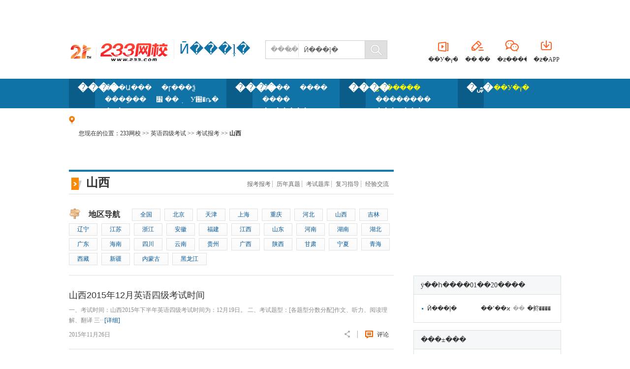

--- FILE ---
content_type: text/html
request_url: https://www.233.com/cet4/dongtai/shanxi/
body_size: 6586
content:
<!DOCTYPE html PUBLIC "-//W3C//DTD XHTML 1.0 Transitional//EN" "//www.w3.org/TR/xhtml1/DTD/xhtml1-transitional.dtd">
<html xmlns="//www.w3.org/1999/xhtml">
<head>
<meta http-equiv="Content-Type" content="text/html; charset=utf-8" />
<link type="text/css" rel="stylesheet" href="//img.233.com/www/css/cet4/2014/top_footer.css">
<link type="text/css" rel="stylesheet" href="//img.233.com/www/css/cet4/2014/class_style.css">
<script src="//img.233.com/wx/lib/jquery/jquery-1.8.3.min.js?v=1.8.3"></script>
<TITLE>2016年山西英语四级考试时间|报名时间|成绩查询|准考证查询|合格分数线|证书领取|成绩单发放-233网校</TITLE>
<link rel="alternate" type="application/vnd.wap.xhtml+xml" media="handheld" href="//m.233.com/cet4/dongtai/shanxi"/>
<script>(function(a,b){if((/AppleWebKit.*Mobile/i.test(a)||/Android|Windows Phone|webOS|iPhone|iPod|BlackBerry/i.test(a)||/MIDP|SymbianOS|NOKIA|SAMSUNG|LG|NEC|TCL|Alcatel|BIRD|DBTEL|Dopod|PHILIPS|HAIER|LENOVO|MOT-|Nokia|SonyEricsson|SIE-|Amoi|ZTE/.test(a))&&!/iPad/i.test(a)&&location.hash!='#m')window.location = b })(navigator.userAgent,'//m.233.com/cet4/dongtai/shanxi')</script>
<META name="Robots" Content="All">
<META name="description" content="英语四级考试报考栏目提供：2016年山西英语四级考试时间、报名时间、报名网站、成绩查询时间、合格分数线、成绩单发放、准考证查询等内容。">
<META name="keywords" content="英语四级,英语四级考试,英语四级成绩查询,英语四级考试时间,英语四级报名时间,英语四级报名网站,英语四级政策大纲,英语四级合格分数线" >
<META NAME="UpdateTime" CONTENT="2017/10/31 17:26:56">
</head>
<body>

<div class="head pt45">
  <link type="text/css" rel="stylesheet" href="//img.233.com/www/gongyong/base.css?v=2019070901 ">
<div class="header_new">
    <h1 class="ui-grid-side1-1"><a href="//www.233.com 

 "><img src="//img.233.com/www/gongyong/logo233-12.png"  alt="233��У- Ӣ���ļ�"/></a><a href="//www.233.com/cet4/" class="h-title" style="color: #1072a5;">Ӣ���ļ�</a> </h1>
    <div class="ui-grid-main1">
          <div class="sehbom">
          	<div class="searchMenu">
						<div class="searchSelected" id="searchSelected">����</div>
						<div class="searchTab" id="searchTab" style="display: none;">
						<ul><li>����</li><li>�γ�</li><li class="selected">���</li></ul></div>
					</div>
            <input name="wd" class="input2" id="input2" onmouseover="this.focus()" onfocus="this.select()" onblur="if (this.value =='Ӣ���ļ�') this.value=''" type="text" maxlength="35" value="Ӣ���ļ�">
            <input name="button" class="submit" id="ss" type="button" value="">      

         </div>
    </div>
    <script>
(function(root, factory) {
    if (typeof module !== 'undefined' && module.exports) {
      module.exports = factory(require('jquery'));
    } else if (typeof define === "function") {
      define('ss', ['jquery'], function(require, exports, module) {
        exports.start = function() {
          factory(require('jquery'));
        }
      });
    } else {
      root.asidewx = factory(root.jQuery);
    }
  }(this, function($) {
    
        var searchTabnum = 0;
$(".searchMenu").hover(function(){$("#searchTab").show()},function(){$("#searchTab").hide()})
$("#searchTab li").click(function(){
	searchTabnum = $("#searchTab li").index(this);
	var hstr = $(this).html();
	$("#searchSelected").html(hstr);
	$("#searchTab").hide();
})
$("#searchTab li").hover(function(){
	$("#searchTab li").removeClass("selected");
	$(this).addClass("selected");
	})
$("#ss").click(function(){  //����
		 var text,ssurl;
		 text = $("#input2").val();
		 ssurl = searchTabnum == 1 ? "//wx.233.com/sousuo/" : "//s.233.com/s/";
		 searchTabnum == 2 ? ssurl+="?s="+escape(text)+"&Type=ks" : ssurl+="?wd="+escape(text)+"&DoMain=cet4&button=";
		 window.open(ssurl);
		 });
  }));
  if (typeof seajs === "object") {
    seajs.use('ss', function(phiwx) {
      phiwx.start();
    });
  }

	
</script>
    <div class="apps">
      <ul>
      <li><a href="//wx.233.com/cet4/"><i class="icon-khd"></i><span class="title">��У�γ�</span></a><div class="app-qr">
                <em></em><span></span><img alt="ɨ���ά��ֱ�ӽ���" src="//img.233.com/www/img/index/2016/3/m.233.com.png">
                <p>ɨ���ά�����</p>
            </div></li>
      <li><a href="//wx.233.com/tiku/exam/124/"><i class="icon-buy"></i><span class="title">�� ��</span></a><div class="app-qr">
                <em></em><span></span><img alt="ɨ���ά��ֱ�ӽ���" src="//img.233.com/www/img/index/2016/3/120-tiku.png"><p>ɨ���ά�����</p>
            </div></li>
      <li><a href="javascript:void(0)"><i class="icon-jcz"></i><span class="title">�ƶ�����</span></a><div class="app-qr">
                <em></em><span></span><img alt="ɨ���ά��ֱ�ӽ���" src="//img.233.com/www/m_2code/cet4.png"><p>233��У�ƶ�����</p>
            </div></li>
      <li><a href="//www.233.com/2015app/"><i class="icon-inlife"></i><span class="title">�ƶ�APP</span></a><div class="app-qr">
                <em></em><span></span><img alt="ɨ���ά��ֱ�ӽ���" src="//img.233.com/www/img/index/2016/3/120-120.png"><p>ɨ���ά������APP</p>
            </div></li>
      </ul>
      </div>
   </div>
  
      
   <div class="nav">
      <div class="nav-mid">
        <ul>
          <li class="w1"> <a href="//www.233.com/cet4/Express/" class="title this">���� <i></i></a>
            <div class="nav-list"><a href="//www.233.com/cet4/baoming/">���Ա���</a> <a href="//www.233.com/cet4/chengji/">�ɼ���ѯ</a> <a href="//www.233.com/cet4/zhinan/">����ָ��</a> <a href="//www.233.com/cet4/zhengshu/">׼  ��  ֤</a> <a href="//www.233.com/cet4/jingyan/Mood/">У԰�ȵ�</a> <a href="https://www.233.com/teacher/?ukey=cet4">�Ƽ�֤��</a></div>
          </li>
          <li class="w2"> <a href="//www.233.com/cet4/fuxi/" class="title">���� <i></i></a>
            <div class="nav-list"><a href="//www.233.com/cet4/Write/">����</a> <a href="//www.233.com/cet4/Heare/">����</a> <a href="//www.233.com/cet4/Trans/">����</a> <a href="//www.233.com/cet4/Read/">�Ķ�����</a> <a href="//www.233.com/cet4/Oral/">����</a></div>
          </li>
          <li class="w3"> <a href="//www.233.com/cet4/tiku/" class="title">����<i></i></a>
            <div class="nav-list"><a href="//www.233.com/cet4/shitiku/moniti/" class="cyellow">ģ������</a> <a href="//www.233.com/cet4/zt/">��������</a> <a href="//www.233.com/cet4/jingyan/Skills/">���Ծ���</a> <a href="//www.233.com/cet4/zhuanti/">�ȵ�ר��</a> </div>
          </li>
          <li class="w4"> <a href="//www.233.com/cet4/jingyan/" class="title">�ۺ� <i></i></a>
            <div class="nav-list"> <a href="//wx.233.com/cet4/" class="cyellow">��У�γ�</a><a href="//www.233.com/forum/cet4" target="_blank">��������</a> </div>
          </li>
        </ul>
      </div>
    </div>
</div>
<div class="main">
  <div class="hot-txt"> 您现在的位置：<a href="//www.233.com">233网校</a>&nbsp;>>&nbsp;<a href="//www.233.com/cet4/">英语四级考试</a>&nbsp;>>&nbsp;<a href="//www.233.com/cet4/dongtai/">考试报考</a>&nbsp;>>&nbsp;<strong>山西</strong> </div>
  <div class="gads pt15"><div baidu-dup="360591" class="ggw1kh40"></div></div>
  <div class="content mt10">
    <div class="hot_txt"></div>
    <div class="column">
       <div class="hd-title"><h2><a href="javascript:void(0)">山西</a><b></b></h2><div class="fr"><a href="//www.233.com/cet4/Express/">报考报考</a>┊<a href="//www.233.com/cet4/zt/">历年真题</a>┊<a href="//www.233.com/cet4/tiku/">考试题库</a>┊<a href="//www.233.com/cet4/fuxi/">复习指导</a>┊<a href="//www.233.com/cet4/jingyan/">经验交流</a></div></div><div class="dqdh"><dl><span>地区导航</span><dd><a href="/cet4/dongtai/quanguo/">全国</a></dd><dd><a href="/cet4/dongtai/beijing/">北京</a></dd> <dd><a href="/cet4/dongtai/tianjin/">天津</a></dd> <dd><a href="/cet4/dongtai/shanghai/">上海</a></dd> <dd><a href="/cet4/dongtai/chongqing/">重庆</a></dd> <dd><a href="/cet4/dongtai/hebei/">河北</a></dd> <dd><a href="/cet4/dongtai/shanxi/">山西</a></dd> <dd><a href="/cet4/dongtai/jilin/">吉林</a></dd> <dd><a href="/cet4/dongtai/liaoning/">辽宁</a></dd> <dd><a href="/cet4/dongtai/jiangsu/">江苏</a></dd> <dd><a href="/cet4/dongtai/zhejiang/">浙江</a></dd> <dd><a href="/cet4/dongtai/anhui/">安徽</a></dd> <dd><a href="/cet4/dongtai/fujian/">福建</a></dd> <dd><a href="/cet4/dongtai/jiangxi/">江西</a></dd> <dd><a href="/cet4/dongtai/shandong/">山东</a></dd> <dd><a href="/cet4/dongtai/henan/">河南</a></dd> <dd><a href="/cet4/dongtai/hunan/">湖南</a></dd> <dd><a href="/cet4/dongtai/hubei/">湖北</a></dd> <dd><a href="/cet4/dongtai/guangdong/">广东</a></dd> <dd><a href="/cet4/dongtai/hainan/">海南</a></dd> <dd><a href="/cet4/dongtai/sichuan/">四川</a></dd> <dd><a href="/cet4/dongtai/yunnan/">云南</a></dd> <dd><a href="/cet4/dongtai/guizhou/">贵州</a></dd> <dd><a href="/cet4/dongtai/guangxi/">广西</a></dd> <dd><a href="/cet4/dongtai/shanxi1/">陕西</a></dd> <dd><a href="/cet4/dongtai/gansu/">甘肃</a></dd> <dd><a href="/cet4/dongtai/ningxia/">宁夏</a></dd> <dd><a href="/cet4/dongtai/qinghai/">青海</a></dd> <dd><a href="/cet4/dongtai/xizang/">西藏</a></dd> <dd><a href="/cet4/dongtai/xinjiang/">新疆</a></dd> <dd><a href="/cet4/dongtai/neimenggu/">内蒙古</a></dd> <dd><a href="/cet4/dongtai/heilongjiang/">黑龙江</a></dd></dl></div>
<div class="column-bd"><dl>
<dd>
<h4><A target="_blank"  href="/cet4/dongtai/shanxi/20151126/093153998.html" title="山西2015年12月英语四级考试时间">山西2015年12月英语四级考试时间</a></h4>
<p class="cont">一、考试时间：山西2015年下半年英语四级考试时间为：12月19日。


二、考试题型：[各题型分数分配]作文、听力、阅读理解、翻译



三&#183;&#183;&#183;<a href="/cet4/dongtai/shanxi/20151126/093153998.html" title="山西2015年12月英语四级考试时间" class="cBlue" target="_blank">[详细]</a></p>
<div class="column-info">
<span class="fl">2015年11月26日</span><div class="fr"><span class="share">│<div class="pop-w"><div class="pop-ico"></div><ul class="pop">
<li><a href="javascript:void(0)" class="qq">腾讯微博</a></li>
<li><a href="javascript:void(0)" class="sina">新浪微博</a></li>
<li><a href="javascript:void(0)" class="zone">QQ空间</a></li>
<li><a href="javascript:void(0)" class="pengyou">朋友网</a></li>
<li><a href="javascript:void(0)" class="renren">人人网</a></li>
<li><a href="javascript:void(0)" class="kaixin">开心网</a></li> </ul>
</div></span><a href="//www.233.com/cet4/pinglun/?newsid=15112609315352970" target="_blank" title="查看新闻评论" class="review">评论</a></div></div></dd>
<dd>
<h4><A target="_blank"  href="/cet4/dongtai/shanxi/20120304/103339421.html" title="太原理工大学2011年12月英语四级准考证查询">太原理工大学2011年12月英语四级准考证查询</a></h4>
<p class="cont">　　点击下载：太原理工大学2011年12月英语四级准考证&#183;&#183;&#183;<a href="/cet4/dongtai/shanxi/20120304/103339421.html" title="太原理工大学2011年12月英语四级准考证查询" class="cBlue" target="_blank">[详细]</a></p>
<div class="column-info">
<span class="fl">2012年3月4日</span><div class="fr"><span class="share">│<div class="pop-w"><div class="pop-ico"></div><ul class="pop">
<li><a href="javascript:void(0)" class="qq">腾讯微博</a></li>
<li><a href="javascript:void(0)" class="sina">新浪微博</a></li>
<li><a href="javascript:void(0)" class="zone">QQ空间</a></li>
<li><a href="javascript:void(0)" class="pengyou">朋友网</a></li>
<li><a href="javascript:void(0)" class="renren">人人网</a></li>
<li><a href="javascript:void(0)" class="kaixin">开心网</a></li> </ul>
</div></span><a href="//www.233.com/cet4/pinglun/?newsid=123410333960235" target="_blank" title="查看新闻评论" class="review">评论</a></div></div></dd>
<dd>
<h4><A target="_blank"  href="/cet4/dongtai/shanxi/20110321/083938753.html" title="太原科技大学2011年上半年英语四级网报通知">太原科技大学2011年上半年英语四级网报通知</a></h4>
<p class="cont">大学外语四、六级考试网上报名的通知
各学院（直属系）、各学生班级：　　2011年上半年全国大学外语四六级考试将于6月18日举行，上午进行四级考试，下午进行六级&#183;&#183;&#183;<a href="/cet4/dongtai/shanxi/20110321/083938753.html" title="太原科技大学2011年上半年英语四级网报通知" class="cBlue" target="_blank">[详细]</a></p>
<div class="column-info">
<span class="fl">2011年3月21日</span><div class="fr"><span class="share">│<div class="pop-w"><div class="pop-ico"></div><ul class="pop">
<li><a href="javascript:void(0)" class="qq">腾讯微博</a></li>
<li><a href="javascript:void(0)" class="sina">新浪微博</a></li>
<li><a href="javascript:void(0)" class="zone">QQ空间</a></li>
<li><a href="javascript:void(0)" class="pengyou">朋友网</a></li>
<li><a href="javascript:void(0)" class="renren">人人网</a></li>
<li><a href="javascript:void(0)" class="kaixin">开心网</a></li> </ul>
</div></span><a href="//www.233.com/cet4/pinglun/?newsid=1132108393879881" target="_blank" title="查看新闻评论" class="review">评论</a></div></div></dd>
</dl></div>
    </div>
     <div class="sidebar">
    	<div class="gads2">
       <div baidu-dup="996909" class="ggw300h200"></div>
        </div>
      <div class="sidebar-blk">
       <script language=JavaScript>var setday = new Date();var Dates = setday.getDate();var Months = setday.getMonth();Months=Months+1;if (Dates < 10 ) Dates ='0'+Dates;if (Months < 10 ) Months ='0'+Months;var numdate = Months+'��'+Dates+'��';</script>
      <div class="sidebar-blk-hd"><span><a href="//wx.233.com/tiku/daily/124" target="_blank">ÿ��һ��</a>��<script>document.write(numdate)</script>��</span></div>
      <div class="sidebar-blk-bd">
      <ul class="list-c clearfix">
            <li><a href="//www.233.com/cet4/tiku/daily/" target="_blank" class="title fl">Ӣ���ļ�</a><span class="fr"><a href="//wx.233.com/tiku/daily/redirect/124" target="_blank" class="cYellow">��ʼ��ϰ</a><span>��</span><a href="//www.233.com/cet4/tiku/daily/" target="_blank">�鿴���� </a></span></li>
          </ul>
      </div>
      </div>
      <div class="sidebar-blk">
      <div class="sidebar-blk-hd"><span><a href="//www.233.com/cet4/Express/">���±���</a></span></div>
      <div class="sidebar-blk-bd">
      
      <ul class="list-a clearfix">
           <li><a target="_blank" title="2017��11�½���Ӣ���ļ����￼�Կ���" href="/cet4/dongtai/201710/31100601433.html">2017��11�½���Ӣ���ļ����￼�Կ���</a></li><li><a target="_blank" title="2017��11�º���Ӣ���ļ����￼�Կ���" href="/cet4/Oral/201710/31090931019.html">2017��11�º���Ӣ���ļ����￼�Կ���</a></li><li><a target="_blank" title="2017��11�º��ϳ�ɳӢ���ļ����￼��" href="/cet4/Oral/201710/31081746953.html">2017��11�º��ϳ�ɳӢ���ļ����￼��</a></li><li><a target="_blank" title="2017���°���Ӣ���ļ�����׼��֤��ӡ��11��13�տ�ʼ" href="/cet4/zhengshu/201710/27172818462.html">2017���°���Ӣ���ļ�����׼��֤��ӡ��11��13�տ�ʼ</a></li><li><a target="_blank" title="2017��11��ɽ��Ӣ���ļ����￼�Կ���ֲ�" href="/cet4/dongtai/201710/27163932305.html">2017��11��ɽ��Ӣ���ļ����￼�Կ���ֲ�</a></li><li><a target="_blank" title="2017��11�º��ϴ�ѧӢ���ļ����￼�Ա���֪ͨ" href="/cet4/baoming/201710/27153504956.html">2017��11�º��ϴ�ѧӢ���ļ����￼�Ա���֪ͨ</a></li>
          </ul>
      </div>
      </div>
      <div class="sidebar-blk">
      <div class="sidebar-blk-hd"><span><a href="//www.233.com/cet4/tiku/">��������</a></span></div>
      <div class="sidebar-blk-bd">
      
      <ul class="list-b clearfix" id="shitilist">
            <li><p class="link"><a href="//wx.233.com/tiku/exam/item/363223" target="_blank">2017��6�´�ѧӢ���ļ������ٿ�Ԥ���Ծ���һ��</a></p><p class="other"><a href="//wx.233.com/tiku/exam/item/363223" target="_blank">�鿴��ҳ��</a><span>|</span><a href="//wx.233.com/search/UserCenter/ExamSystem/examCenter/ExamItem/363223" target="_blank"  class="btn">��ʼ����</a></p></li><li><p class="link"><a href="//wx.233.com/tiku/exam/item/363224" target="_blank">2017��6�´�ѧӢ���ļ������ٿ�Ԥ���Ծ�������</a></p><p class="other" style="display:none"><a href="//wx.233.com/tiku/exam/item/363224" target="_blank">�鿴��ҳ��</a><span>|</span><a href="//wx.233.com/search/UserCenter/ExamSystem/examCenter/ExamItem/363224" target="_blank"  class="btn">��ʼ����</a></p></li><li><p class="link"><a href="//wx.233.com/tiku/exam/item/363221" target="_blank">2017��6�´�ѧӢ���ļ����Գ�������Ծ�������</a></p><p class="other" style="display:none"><a href="//wx.233.com/tiku/exam/item/363221" target="_blank">�鿴��ҳ��</a><span>|</span><a href="//wx.233.com/search/UserCenter/ExamSystem/examCenter/ExamItem/363221" target="_blank"  class="btn">��ʼ����</a></p></li><li><p class="link"><a href="//wx.233.com/tiku/exam/item/363222" target="_blank">2017��6�´�ѧӢ���ļ����Գ�������Ծ�������</a></p><p class="other" style="display:none"><a href="//wx.233.com/tiku/exam/item/363222" target="_blank">�鿴��ҳ��</a><span>|</span><a href="//wx.233.com/search/UserCenter/ExamSystem/examCenter/ExamItem/363222" target="_blank"  class="btn">��ʼ����</a></p></li><li><p class="link"><a href="//wx.233.com/tiku/exam/item/363214" target="_blank">2017��6�´�ѧӢ���ļ����Գ�������Ծ���һ��</a></p><p class="other" style="display:none"><a href="//wx.233.com/tiku/exam/item/363214" target="_blank">�鿴��ҳ��</a><span>|</span><a href="//wx.233.com/search/UserCenter/ExamSystem/examCenter/ExamItem/363214" target="_blank"  class="btn">��ʼ����</a></p></li><li><p class="link"><a href="//wx.233.com/tiku/exam/item/363082" target="_blank">2017��6�´�ѧӢ���ļ������ռ���Ѻ�Ծ�������</a></p><p class="other" style="display:none"><a href="//wx.233.com/tiku/exam/item/363082" target="_blank">�鿴��ҳ��</a><span>|</span><a href="//wx.233.com/search/UserCenter/ExamSystem/examCenter/ExamItem/363082" target="_blank"  class="btn">��ʼ����</a></p></li><li><p class="link"><a href="//wx.233.com/tiku/exam/item/363081" target="_blank">2017��6�´�ѧӢ���ļ������ռ���Ѻ�Ծ�������</a></p><p class="other" style="display:none"><a href="//wx.233.com/tiku/exam/item/363081" target="_blank">�鿴��ҳ��</a><span>|</span><a href="//wx.233.com/search/UserCenter/ExamSystem/examCenter/ExamItem/363081" target="_blank"  class="btn">��ʼ����</a></p></li><li><p class="link"><a href="//wx.233.com/tiku/exam/item/363080" target="_blank">2017��6�´�ѧӢ���ļ������ռ���Ѻ�Ծ���һ��</a></p><p class="other" style="display:none"><a href="//wx.233.com/tiku/exam/item/363080" target="_blank">�鿴��ҳ��</a><span>|</span><a href="//wx.233.com/search/UserCenter/ExamSystem/examCenter/ExamItem/363080" target="_blank"  class="btn">��ʼ����</a></p></li><li><p class="link"><a href="//wx.233.com/tiku/exam/item/362517" target="_blank">2017��6�´�ѧӢ���ļ����Կ�ǰ����Ծ����壩</a></p><p class="other" style="display:none"><a href="//wx.233.com/tiku/exam/item/362517" target="_blank">�鿴��ҳ��</a><span>|</span><a href="//wx.233.com/search/UserCenter/ExamSystem/examCenter/ExamItem/362517" target="_blank"  class="btn">��ʼ����</a></p></li><li><p class="link"><a href="//wx.233.com/tiku/exam/item/362516" target="_blank">2017��6�´�ѧӢ���ļ����Կ�ǰ����Ծ����ģ�</a></p><p class="other" style="display:none"><a href="//wx.233.com/tiku/exam/item/362516" target="_blank">�鿴��ҳ��</a><span>|</span><a href="//wx.233.com/search/UserCenter/ExamSystem/examCenter/ExamItem/362516" target="_blank"  class="btn">��ʼ����</a></p></li><li><p class="link"><a href="//wx.233.com/tiku/exam/item/362511" target="_blank">2017��6�´�ѧӢ���ļ����Կ�ǰ����Ծ�������</a></p><p class="other" style="display:none"><a href="//wx.233.com/tiku/exam/item/362511" target="_blank">�鿴��ҳ��</a><span>|</span><a href="//wx.233.com/search/UserCenter/ExamSystem/examCenter/ExamItem/362511" target="_blank"  class="btn">��ʼ����</a></p></li><li><p class="link"><a href="//wx.233.com/tiku/exam/item/361954" target="_blank">2017��6�´�ѧӢ���ļ�����ͨ�ر����Ծ�������</a></p><p class="other" style="display:none"><a href="//wx.233.com/tiku/exam/item/361954" target="_blank">�鿴��ҳ��</a><span>|</span><a href="//wx.233.com/search/UserCenter/ExamSystem/examCenter/ExamItem/361954" target="_blank"  class="btn">��ʼ����</a></p></li>
          </ul>
      </div>
      </div>

      <div class="sidebar-blk">
      <div class="sidebar-blk-hd"><span><a href="//wx.233.com/share/list/124/" target="_blank">��������</a></span></div>
      <div class="sidebar-blk-bd">
      <ul class="list-b clearfix" id="fenxlist">
           <li class="active">
<p class="link"><a  href=//wx.233.com/search/share/share/53184 target="_blank" title=���߿�ѧ����>���߿�ѧ����</a></p><p class="info"><span>����������0��</span><a href=//wx.233.com/search/share/share/53184 target="_blank" >�������</a></p></li>
<li>
<p class="link"><a  href=//wx.233.com/search/share/share/53054 target="_blank" title=�ļ�����ʮ�󳡾�>�ļ�����ʮ�󳡾�</a></p><p class="info"><span>����������0��</span><a href=//wx.233.com/search/share/share/53054 target="_blank" >�������</a></p></li>
<li>
<p class="link"><a  href=//wx.233.com/search/share/share/53039 target="_blank" title=�ļ���������>�ļ���������</a></p><p class="info"><span>����������0��</span><a href=//wx.233.com/search/share/share/53039 target="_blank" >�������</a></p></li>
<li>
<p class="link"><a  href=//wx.233.com/search/share/share/52323 target="_blank" title=500�������ʻ�>500�������ʻ�</a></p><p class="info"><span>����������2��</span><a href=//wx.233.com/search/share/share/52323 target="_blank" >�������</a></p></li>
<li>
<p class="link"><a  href=//wx.233.com/search/share/share/52277 target="_blank" title=2013��12�´�ѧӢ���ļ�����>2013��12�´�ѧӢ���ļ�����</a></p><p class="info"><span>����������26��</span><a href=//wx.233.com/search/share/share/52277 target="_blank" >�������</a></p></li>
<li>
<p class="link"><a  href=//wx.233.com/search/share/share/52205 target="_blank" title=�ļ��ʻ㣬������д��>�ļ��ʻ㣬������д��</a></p><p class="info"><span>����������5��</span><a href=//wx.233.com/search/share/share/52205 target="_blank" >�������</a></p></li>
<li>
<p class="link"><a  href=//wx.233.com/search/share/share/52204 target="_blank" title=�ļ��ʻ㣬������д��>�ļ��ʻ㣬������д��</a></p><p class="info"><span>����������1��</span><a href=//wx.233.com/search/share/share/52204 target="_blank" >�������</a></p></li>
<li>
<p class="link"><a  href=//wx.233.com/search/share/share/52203 target="_blank" title=�ļ��ʻ㣬������д��>�ļ��ʻ㣬������д��</a></p><p class="info"><span>����������2��</span><a href=//wx.233.com/search/share/share/52203 target="_blank" >�������</a></p></li>
<li>
<p class="link"><a  href=//wx.233.com/search/share/share/52202 target="_blank" title=�ļ��ʻ㣬������д��>�ļ��ʻ㣬������д��</a></p><p class="info"><span>����������1��</span><a href=//wx.233.com/search/share/share/52202 target="_blank" >�������</a></p></li>
<li>
<p class="link"><a  href=//wx.233.com/search/share/share/52201 target="_blank" title=Ӣ���ļ�����>Ӣ���ļ�����</a></p><p class="info"><span>����������5��</span><a href=//wx.233.com/search/share/share/52201 target="_blank" >�������</a></p></li>
<li>
<p class="link"><a  href=//wx.233.com/search/share/share/51996 target="_blank" title=2014��6��Ӣ���ļ����⼰������(word��)>2014��6��Ӣ���ļ����⼰������(word��)</a></p><p class="info"><span>����������1404��</span><a href=//wx.233.com/search/share/share/51996 target="_blank" >�������</a></p></li>

          </ul>
      </div>
      </div>
    </div>
  </div>
  <div class="gads pt15"><div baidu-dup="361313" class="ggw1kh60"></div></div>
</div>
<div class="nfoot">
  <div id="link_tp">
    <div class="tit">友情链接</div>
  </div>
  <div id="link">
    <ul>
       <li>��<a href="//www.233.com/cet6/" target="_blank">Ӣ������</a></li>
<li>��<a href="//www.hujiang.com/cidian/" target="_blank">�����ȫ</a></li>
<li>��<a href="//www.233.com/zcyy/" target="_blank">ְ��Ӣ��</a></li>
<li>��<a href="//www.233.com/jzs2/" target="_blank">��������ʦ</a></li>
<li>��<a href="//www.233.com/jzs1/" target="_blank">һ������ʦ</a></li>
<li>��<a href="//www.233.com/ccbp/" target="_blank">���д�ҵ</a></li>
<li>��<a href="//www.233.com/teacher/" target="_blank">��ʦ�ʸ�</a></li>
<li>��<a href="//www.233.com/yaoshi/" target="_blank">ִҵҩʦ</a></li>
<li>��<a href="//www.233.com/zq/" target="_blank">֤ȯ��ҵ</a></li>
<li>��<a href="//www.233.com/jjcy/" target="_blank">�����ҵ</a></li>
<li>��<a href="//www.233.com/about/link.html#hz" target="_blank">���뱾Ƶ������</a></li>

    </ul>
    <div class="clear"></div>
  </div>
     
</div>
</body>
</html>
<script type="text/javascript">
 $(document).ready(function() {
	 $("#shitilist li").hover(function(){$("#shitilist .other").hide();$(this).find(".other").show()})
 $("#fenxlist li").hover(function(){$("#fenxlist li").attr("class","");$(this).attr("class","active")})  
	$(".column-bd dd").hover(function(){$(this).attr("style","z-index:5;position:relative")},function(){$(".column-bd dd").attr("style","")})
     $(".column-bd dd .share").hover(function(){$(this).addClass("action");},function(){$(this).removeClass("action")})
 })
 
</script>
 <script type='text/javascript' src='//img.233.com/www/img/cy/2014/share_lm.js?v=2012031601'></script>
<script src='//img.233.com/www/lib/base/base-1.0.0.min.js?v=1.0.0' charset='utf-8'></script>
<script>lmj_base.BAIDUDUPGG();</script>
<div style="display:none;"><script src="https://s34.cnzz.com/z_stat.php?id=1327029&web_id=1327029&show=pic1" language="JavaScript" charset="gb2312"></script><script src="https://s29.cnzz.com/z_stat.php?id=756337&web_id=756337&show=pic1" language="JavaScript" charset="gb2312"></script>
<script>
  var _hmt = _hmt || [];
  var readyFunc = document.ready;
  document.ready = function(){
    if(typeof readyFunc === 'function'){
      readyFunc();
    };
    (function() {
      var hm = document.createElement("script");
      hm.async = true;
      hm.src = "//hm.baidu.com/hm.js?eeb14b3c0a86f70b631a0506205b4be3";
      var s = document.getElementsByTagName("script")[0]; 
      s.parentNode.insertBefore(hm, s);
    })();
  }
</script>
</div>

--- FILE ---
content_type: text/css
request_url: https://img.233.com/www/css/cet4/2014/top_footer.css
body_size: 2969
content:
body { text-align: center; font-family: "microsoft Yahei"; margin: 0; padding: 0; font-size: 12px; color: #333; overflow-x: hidden }
form, img, ul, ol, li, dl, dt, dd { margin: 0; padding: 0; border: 0; text-align: left; }
p { margin: 0; padding: 0; border: 0; }
h1, h2, h3, h4, h5, h6 { margin: 0; padding: 0; font-size: 12px; font-weight: normal; }
table, td, tr, th { font-size: 12px; }
li { list-style-type: none; }
table { margin: 0 auto; }
img { vertical-align: top; }
.mt40 { margin-top: 40px }
.mt10 { margin-top: 10px }
.mt15 { margin-top: 15px }
.mt20 { margin-top: 20px!important }
.mt30 { margin-top: 30px!important }
.mr10 { margin-right: 10px; display: inline }
.pt10 { padding-top: 10px }
.pt15 { padding-top: 15px }
.pt20 { padding-top: 20px }
.pt45 { padding-top: 45px }
.pt55 { padding-top: 55px }
.cBlue { color: #059!important }
.cRed { color: #d00!important }
.gads { width: 1000px; height: auto; clear: both; }
.gads1 { width: 100%; height: auto; clear: both; overflow: hidden }
.gads1 img { width: 100%; }
.gads2 { width: 300px }
.gads2 img { width: 300px }
.gads3 { width: 638px; height: auto; clear: both; overflow: hidden; padding: 20px; border: #d6e1e6 solid 1px; border-top: none }
.gads3 img { width: 100%; }
.fl { float: left!important; }
.fr { float: right!important }
/* ������ɫ */
a { color: #444; text-decoration: none; }
a:link { color: #333; text-decoration: none; }
a:visited { color: #333; text-decoration: none; }
a:hover { color: #c00; text-decoration: none; }
a:active { color: #c00; }
a {
blr:expression(this.onFocus=this.blur()); text-decoration: none; }
a { outline: none; }
.clearfix:after, #link:after, .content:after, .hot-txt:after, .nav-area:after, .list-b li .info:after, .list-b .other:after, .pagebox:after { content: "."; display: block; height: 0; clear: both; visibility: hidden; }
* html .clearfix { height: 1%; }
.hot-txt { width: 100%; padding-top: 15px; text-indent: 20px; background: url(//img.233.com/www/img/cet4/2014/gd.png) -185px -510px no-repeat; text-align: left }
.hot-txt span { width: auto; height: 20px; padding: 0 10px; margin-left: 3px; line-height: 20px; margin-top: 3px; color: #333 }
.hidden { display: none; }
.head { width: 100%; padding-top: 40px; background-color:#FFF}
.head-main { width: 1000px; margin: 0 auto; padding-bottom: 18px; padding-top: 25px; position: relative; z-index: 9999 }
.logo { float: left; margin-right: 20px; }
.search { display: inline; margin-top: 15px; float: left; }
.search .search-input { height: 38px; float: left; background: #FFF; }
.search .search-input .input { border: 0; margin: 0; padding: 0; line-height: 33px; height: 33px; float: left; width: 180px; padding-left: 10px; border: #dbdbdb solid 1px; border-right: none; -moz-border-radius: 3px 0 0 3px; -webkit-border-radius: 3px 0 0 3px; border-radius: 3px 0 0 3px; }
.search .search-btn { width: 45px; height: 35px; float: left; background: url(//img.233.com/www/img/cet4/2014/gd.png) 0px -103px #f5f6f7 no-repeat; cursor: pointer }
.search .search-btn:hover { background-position: -53px -103px }
.search .search-input:hover .input { border: 1px solid #137eb6; border-right: none; }
.search .search-input:hover .search-btn { background-position: -53px -103px; }
/*nav*/
.nav { width: auto; height: 60px; background: #1072a5; }
.nav-mid { width: 1000px; margin: 0 auto; position: relative; }
.nav-mid ul { float: left; width: 100%; }
.nav-mid ul li { float: left; color: #FFF; z-index: 1; }
.nav-mid ul li.w1 { width: 320px; }
.nav-mid ul li.w2 { width: 230px; }
.nav-mid ul li.w3 { width: 240px; }
.nav-mid ul li.w4 { width: 155px; }
.nav-mid ul li a, .nav-mid ul li a:link, .nav-mid ul li a:visited { float: left; font-size: 14px; line-height: 24px; height: 24px; padding: 0 10px; color: #fff;  border-radius: 2px; }
.nav-mid ul li a:hover, .nav-mid ul li a.nav-th { background-color: #0b6492; color: #ff0; }
.nav-mid ul li .nav-list { display: block; padding: 7px 0; *padding:0;
*margin-top:8px;
}
*html .nav-mid ul li .nav-list { display: block; padding: 0; margin-top: 8px; }
*html .nav-mid ul li a, .nav-mid ul li a:link, .nav-mid ul li a:visited { line-height: 20px; }
.nav-mid ul li a.title, .nav-mid ul li a.title:link, .nav-mid ul li a.title:visited { display: block; height:51px; font-size: 20px; line-height:22px; font-weight: bold; color: #fff; margin-right: 10px; position: relative; width: 30px; padding:8px 5px 0 18px; background:#0a5d89;}
.nav-mid ul li a.title:hover { background: #0a5780; }
*html .nav-mid ul li a.title:hover i, .nav-mid ul li a.title.this i { bottom: -15px; left: 50%; }
.nav-mid ul li a.title b { width: 25px; height: 25px; display: block;  position: absolute; top: 6px; left: 50%; margin-left: -12px; }
.cyellow, a.cyellow, a.cyellow:link, a.cyellow:visited { color: #ff0!important }
/* �Ҳ�--��Ա���� */
.user-hub-list { float: right; padding: 5px 0 0 0px;}
.user-hub-list li { float: left; width: 72px; text-align: center; }
.user-hub-list li a { display: block; font: normal 12px/20px "microsoft Yahei"; color: #666; }
.user-hub-list li i { display: block; width: 36px; height: 36px; background: url(//img.233.com/www/img/cet4/2014/gd.png) no-repeat; margin: 0 auto; }
.user-hub-list li .ico1 { background-position: 0 -1138px; }
.user-hub-list li .ico2 { background-position: 0 -1174px; }
.user-hub-list li .ico3 { background-position: 0 -1210px; }
.user-hub-list li .ico4 { background-position: 0 -1246px; }
.user-hub-list li a:hover { text-decoration: none; }
.user-hub-list li a:hover .ico1 { background-position: -36px -1138px; }
.user-hub-list li a:hover .ico2 { background-position: -36px -1174px; }
.user-hub-list li a:hover .ico3 { background-position: -36px -1210px; }
.user-hub-list li a:hover .ico4 { background-position: -36px -1246px; }
.main { width: 1000px; margin: 0 auto; position: relative }
/*��ҳ*/
.pagebox { width: 100%; height: 50px; text-align: center; display: inline; font: normal 14px/30px ""; letter-spacing: normal; padding-top: 10px; display: block; padding-top: 30px; zoom: 1 }
.pagebox.pagebox a, .pagebox a:link, .pagebox a:visited { margin-right: 7px; display: inline-block; width: 30px; height: 30px; border: 1px solid #d6e1e6; background: #fff; }
.pagebox a.but, .pagebox a.but:link, .pagebox a.but:visited { width: 80px; }
.pagebox.pagebox a:hover { background: #127bb3; border-color: #127bb3; color: #fff!important; font-weight: bold; text-decoration: none; }
.pagebox a.on { border-color: #127bb3; background-color: #127bb3; color: #FFF }
.pagebox a.on:hover { border-color: #127bb3; background-color: #127bb3; color: #FFF!important; font-weight: normal; cursor: text; text-decoration: none }
/*β�ļ�*/
.nfoot { width: 100%; display: inline-block; border-top: 1px solid #cbcbcb; margin: 10px auto 0; padding-bottom: 40px; CLEAR: both; background: #f9f9f9; }
/*�ײ�*/
#footer { CLEAR: both; FONT-SIZE: 12px; MARGIN: 0px auto; WIDTH: 1000px; COLOR: #333; LINE-HEIGHT: 20px; TEXT-ALIGN: center; margin-top: 0px; padding-top: 10px; text-decoration: none; line-height: 24px; border-top: 3px solid #f1f1f1; padding-bottom: 20px; }
#footer .a2 { COLOR: #333; font: 12px/24px Arial; text-align: center; clear: both; }
#footer .a2 div { text-align: center }
#footer .a2 A:link, #footer .a2 A:visited { color: #333333 }
#footer .a2 A:hover { COLOR: #ff0000; TEXT-DECORATION: underline }
.p_mbg { float: left; display: inline; width: 513px; height: 62px; }
.p_mbg1, .p_mbg2 { height: 62px; float: left; display: inline; margin: 0px; padding: 0px; background: url(//img.233.com/www/img/db_ty.png) no-repeat }
.p_mbg1 { width: 200px; background-position: 0 0; cursor: pointer; }
.p_mbg2 { width: 180px; background-position: -200px 0px; cursor: pointer; }
.p_mbg0 { height: 62px; float: left; display: inline; margin: 0px; padding: 0px; width: 133px; background: url(//img.233.com/www/img/db_ty.png) no-repeat -383px 0px; margin-left: -2px; position: relative; z-index: 1; cursor: pointer; }
/*��������*/
#link_tp { width: 998px; height: 27px; border: 1px solid #d6e1e6; border-top: none; border-bottom: none; background: #FFF; margin: 0px auto; clear: both; border-bottom: 0px; }
#link_tp .tit { width: 86px; margin-left: 10px; float: left; line-height: 22px; height: 23px; margin-top: 4px; font: bold 15px/22px "microsoft Yahei"; padding-left: 20px; color: #c00; background: url(//img.233.com/www/img/cet4/2014/gd.png) no-repeat -185px -893px; }
#link { width: 974px; line-height: 22px; height: auto; padding: 12px; border: 1px solid #d6e1e6; margin: 0px auto; clear: both; text-align: left; color: #ccc; background: #fff }
#link ul { width: 974px; line-height: 22px; float: left; }
#link li { width: 128px; float: left; display: inline; padding-left: 10px; overflow: hidden; text-align: left; white-space: nowrap; }
#link a { color: #333; line-height: 22px; }
#link a:hover { color: #ff0000 }
.Hidebox { display: none; }
.hidden { display: none; }
.Showbox { display: block; }
/* ����λ */
.ggw1kh40 { width: 1000px; height: 40px; overflow: hidden; }
.ggw1kh60 { width: 1000px; height: 60px; overflow: hidden; display: none; }
.ggw300h200 { width: 300px; height: 200px; overflow: hidden; }
.ggw618h50 { width: 618px; height: 50px; overflow: hidden; }
.ggw638h80 { width: 638px; height: 80px; overflow: hidden; }
.phone-scanning { position: absolute; display: block; z-index: 6; background: none; padding: 0; margin-top: -4px; left: 1000px; top: 90px; z-index: 99999 }
.phone-scanning b { display: block; color: #ff0; font-weight: normal; font-size: 14px; padding-left: 10px; padding-top: 15px; line-height: 30px }
.phone-scanning img { float: left; margin-right: 10px; display: inline }
.phone-scanning a.phone-scan-box { display: block; height: 40px; position: relative; margin: -6px 0; width: 180px; }
.phone-scanning a:hover.phone-scan-box { background: none }
.phone-scanning .scan-open { width: 190px; border: 1px solid #ddd; background: #fff; box-shadow: 0 2px 4px rgba(0,0,0,0.2); position: absolute; right: 140px; top: 45px; padding: 0 20px 0 20px }
.phone-scanning .scan-open span { display: inline; float: left; line-height: 25px; }
.phone-scanning .scan-open span.scan-sjx { width: 215px; height: 11px; margin-top: -11px; position: relative; background: url(//img.233.com/www/img/gongyong/scan-bg-one.png) right 0 no-repeat; margin-left: -15px }
.phone-scanning .scan-open span.scan-content { padding-left: 80px; width: 110px; position: relative; margin-top: 20px; color: #555; font-family: Arial, Helvetica, sans-serif; margin-bottom: 20px }
.phone-scanning .scan-open span.scan-content font { color: #ff745a }
.phone-scanning .scan-open span.scan-content div { width: 100px; height: 100px; margin-top: 10px; margin-bottom: 20px }
.phone-scanning .scan-open span.scan-content b.scan-style { position: absolute; left: 0; top: 0; padding: 0 0 0 10px; width: 60px; font: normal 14px/25px "arial"; color: #555; background: url(//img.233.com/www/img/gongyong/scan-bg-one.png) 0 -11px no-repeat }
.phone-scanning .scan-red-bg { width: 120px; height: 116px; position: relative; margin-top: -116px; background: url(//img.233.com/www/img/gongyong/scan-bg-one.png) 0 -284px no-repeat; margin-left: -20px }
.aside-fix-in { position: fixed; bottom: 0; left: 0; _position: absolute; _top:expression(document.documentElement.clientHeight+documentElement.scrollTop +"px");
z-index: 999; }
.aside-fix-in a.img { width: 300px; height: 190px; display: block; font: normal 0px/0px Arial; background: url(//img.233.com/www/img/cet4/2014/300x190.png) no-repeat 0 0; overflow: hidden; }
.aside-fix-in.on a.img { width: 40px; height: 160px; background: url(//img.233.com/www/img/cet4/2014/40x160.png) no-repeat 0 0; }
.aside-fix-in a.close { padding-right: 5px; display: block; line-height: 22px; font-size: 12px; text-align: right; background: #EEE; }
.customer-ser{ display:none !important}

.lmj-page-main { width: 100%; float: left; padding: 30px 0 20px; text-align: center; font: normal 12px/20px Arial, Helvetica, sans-serif }
.lmj-page-main a { padding: 5px 10px; margin-right: 5px; border: 1px solid #888; border-radius: 3px; cursor: pointer; color: #000; clear: both; }
.lmj-page-main a:hover, .lmj-page-main a.lmj-page-on { background-color: #1a7cc2; border-color: transparent; color: #FFF!important; border-radius: 3px }
.lmj-page-main a.lmj-page-on { cursor: default }
.lmj-page-main input { width: 30px; margin: auto 10px }
.lmj-page-main i { font-style: normal }
.list-a .lmj-page-main a { background: none; float: none; width: auto; }
.list-a .lmj-page-main a:hover, .list-a .lmj-page-main a.lmj-page-on { background-color: #1a7cc2; border-color: transparent; color: #FFF; border-radius: 3px }
.grade li.ewm-hover .rwm-box { display: none; z-index: 2; }
.grade li.ewm-hover:hover .rwm-box { display: block; z-index: 92; }

--- FILE ---
content_type: text/css
request_url: https://img.233.com/www/css/cet4/2014/class_style.css
body_size: 6134
content:
.wz-nav-bd1:after,.wz-nav-bd2:after,.group:after,.news-blk:after,.title-a:after,.special:after,.reply-textarea textarea:after,.np-post-footer:after,.column-recommend .list li:after,.column-info:after,.column-list-bd li:after,.chapters-knowledge-hd:after,.chapters-knowledge-bd:after,.chapters-ctn .hd:after,.chapters-ctn dl:after,.region-bd:after,.region-hd:after,.instructions:after,.exam-book-bd:after,.hot-info:after,.hot-info dl:after,.hot-info dt:after,.hot-info dd:after,.hot-info dd ul:after,.filter:after,.filter li:after,.lm-news-cont:after,.dqdh:after,.column-bd dd:after,.area-menu:after,.cont-tab:after,.Outline:after,.scheme-cont:after,.course:after,.scheme-cont:after,.suggest-list:after,.lanmu-zt-answer:after,lm-zt:after{content:".";display:block;height:0;clear:both;visibility:hidden;}

div{ text-align:left}

/*��Ŀҳ���*/
.column{ width:660px; float:left; position:relative;}

.column-recommend{ width:658px;margin-top:20px; position:relative; background:url(//img.233.com/www/img/cet4/2014/lm-zt-bg.png) repeat; border:#d6e1e6 solid 1px; position:relative}
.column-recommend .ico{ width:94px; height:80px; background:url(//img.233.com/www/img/cet4/2014/news.png) -782px -45px; position:absolute; left:0; top:0}
.column-recommend h3{ width:80%; text-align:center; font-size:22px; line-height:30px; font-family:"Microsoft Yahei"; white-space:nowrap; overflow:hidden; margin-left:10px; margin:0 auto; padding-top:20px}
.column-recommend .list { padding:10px 25px 15px 25px}
.column-recommend .list li{line-height:30px; padding-left:15px; background:url(//img.233.com/www/img/cet4/2014/gd.png) -196px -335px no-repeat; clear:both;}
.column-recommend .list .title{ float:left; font-size:14px; width:83%; overflow:hidden; white-space:nowrap}
.column-recommend .list .comment{ float:right; color:#999; width:15%; text-align:right;overflow:hidden; white-space:nowrap}
.column-bd{ width:100%;}
.column-bd dd{ padding:20px 0; border-bottom:#d6e1e6 solid 1px; }
.column-bd dd:hover{ background-color:#f9f9f9}

.column-bd dd a.left-img{ width:200px; height:120px; display:inline-block; float:left; margin-right:20px; padding-top:0px}
.column-bd dd a.left-img img{ width:200px; height:120px}

.column-bd h4{ font-size:18px; font-family:"Microsoft Yahei","Arial",HELVETICA; line-height:40px}
.column-bd .cont{ line-height:21px; color:#8c8c8c}
.column-info{padding-top:10px; color:#8c8c8c; position:relative; clear:both; zoom:1;}
.column-info.w440{ width:440px; float:right; padding-top:0; position:relative; margin-top:-20px;}
.column .fr{ position:relative}
.share{ display:block; float:left; position:relative;padding-left:25px;font-size:12px; height:14px; cursor:pointer; background:url(//img.233.com/www/img/cet4/2014/gd.png) -185px -937px no-repeat; padding-right:10px;color:#999;}
.share:hover{ background-position:-185px -969px}
.review{ display:block; float:left; color:#059; font-family:"Microsoft Yahei","Arial",HELVETICA; font-size:12px; padding-left:25px; background:url(//img.233.com/www/img/cet4/2014/gd.png) -183px -1010px no-repeat; padding-right:10px}
.pop-w{ width:150px;font-size:12px; padding-top:10px; display:none;position:absolute; right:-70px; top:15px;}
.pop-ico{ width:18px; height:9px; font-size:0; background:url(//img.233.com/www/img/cet4/2014/news.png) -882px -45px; position:relative;margin:0 auto -1px 45px;}
.pop{ width:80px; height:180px; padding:10px 15px; background:#FFF; border:#d6e1e6 solid 1px;-webkit-box-shadow:0px 0px 3px #d6e1e6;-moz-box-shadow:0px 0px 3px #d6e1e6; box-shadow:0px 0px 3px #d6e1e6; }
.pop li{background-repeat:no-repeat; line-height:30px; }
.pop li a{background-image:url(//img.233.com/www/img/cet4/2014/news.png); background-repeat:no-repeat; text-indent:2em; float:left;display:block; white-space:nowrap;}
.pop .sina{ background-position:-984px -39px}
.pop .qq{ background-position:-984px -71px}
.pop .zone{background-position:-984px -103px}
.pop .pengyou{ background-position:-984px -136px}
.pop .renren{ background-position:-984px -168px}
.pop .kaixin{ background-position:-984px -201px}
.share.action .pop-w{ display:block}


/*�Ҳ�*/
.list-a{ width:100%;line-height:26px; font-size:14px;}
.list-a li{ width:100%; float:left;white-space:nowrap; overflow:hidden;background:url(//img.233.com/www/img/cet4/2014/gd.png) -196px -303px no-repeat;}
.list-a a{ width:98%; float:left; text-indent:1em;  }

.content{ width:1000px;}
.sidebar{width:300px; float:right;}
.sidebar-blk{ width:298px; border:#d6e1e6 solid 1px; margin-top:15px}
.sidebar-blk-hd{ width:298px; background-color:#f5f7f8;border-top:#d6e1e6 solid 1px; position:relative; margin-top:-1px; border-bottom:#d6e1e6 solid 1px; font-family:"Microsoft Yahei"; line-height:37px; font-size:14px; text-indent:1em;}
.sidebar-blk-hd .more{ float:right; padding-right:10px; font:12px/37px "SimSun"; color:#999;}
.sidebar-blk-bd{ padding:15px}


.list-a{ width:100%;line-height:26px; font-size:12px; }
.list-a li{ width:100%; float:left;white-space:nowrap; overflow:hidden;background:url(//img.233.com/www/img/cet4/2014/gd.png) -196px -303px no-repeat;}
.list-a a{ width:98%; float:left; text-indent:1em;  }

.list-b{ width:100%;line-height:26px; font-size:12px; }
.list-b li{ width:100%;clear:both; white-space:nowrap; overflow:hidden; float:left}
.list-b li .link a{ width:100%; white-space:nowrap; overflow:hidden;background:url(//img.233.com/www/img/cet4/2014/gd.png) -196px -303px no-repeat;}
.list-b li .info{ border-bottom:#aeaeae dotted 1px; zoom:1; clear:both; padding-top:3px; padding-bottom:5px; margin-bottom:8px; display:none}
.list-b li .info span{ float:left; color:#999; text-indent:1em}
.list-b li .info a{ width:70px; text-align:center; text-indent:0;background-color:#127bb3; border:#127bb3 solid 1px;  float:right;display:block;-moz-border-radius:3px;  -webkit-border-radius:3px;  border-radius:3px; color:#FFF; text-decoration:none; line-height:23px;}
.list-b li .info a:hover{background-color:#ff9600; border:1px solid #ff9600; text-decoration:none;}
.list-b a{float:left; text-indent:1em; }
.list-b .other{border-bottom:#aeaeae dotted 1px; zoom:1; clear:both; padding-top:3px; padding-bottom:5px; margin-bottom:8px; display:none; color:#999;}
.list-b .other span{ float:left; padding:0 10px}
.list-b .other a{ color:#059}.list-b .other a:hover{ color:#d00}
.list-b .other a.btn{ width:70px; text-align:center; text-indent:0;background-color:#127bb3; border:#127bb3 solid 1px; float:left;display:block;-moz-border-radius:3px;  -webkit-border-radius:3px;  border-radius:3px; color:#FFF; text-decoration:none; line-height:23px;}
.list-b .other a.btn:hover{background-color:#ff9600; border:1px solid #ff9600; text-decoration:none;}
.list-b .active .info,.list-b .other{ display:block;}

.list-c{ width:100%;line-height:26px; font-size:12px; }
.list-c li{ width:100%; float:left;}
.list-c a{ white-space:nowrap; overflow:hidden;}
.list-c a.title{text-indent:1em;float:left; background:url(//img.233.com/www/img/cet4/2014/gd.png) -196px -303px no-repeat; width:100px;}
.list-c  span{ padding:0 5px; color:#aaa}
.list-c  .cBlue{ font-weight:bold}


/*������Ŀ*/

.column-list{ width:100%;clear:both;zoom:1; display:block}
.column-list-bd{ width:100%; clear:both; padding-top:10px}
.column-list-bd li{ padding:13px 0; border-bottom:#f3f3f3 solid 1px; clear:both; zoom:1; position:relative}
.column-list-bd li:hover{ background-color:#fffdf7}
.column-list-bd .txt{ width:87%; font-size:14px; line-height:27px; float:left;white-space:nowrap; overflow:hidden; }
.column-list-bd li span{ color:#888; float:right; line-height:27px}
.column-list-bd li span.bt{ width:120px; position:absolute; right:0; top:10px}
.column-list-bd .btn-see,.column-list-bd .btn-exam{ line-height:27px; padding:0 13px; text-decoration:none;float:right; font-size:12px; background-image:url(//img.233.com/www/img/cet4/2014/gd.png);-moz-border-radius:3px;  -webkit-border-radius:3px;  border-radius:3px;}
.column-list-bd .btn-see:hover,.column-list-bd .btn-exam:hover{ background:#FFF}
.column-list-bd .btn-see{background-position: 0 -148px;border:#e5e5e5 solid 1px;display:inline; margin-right:10px}
.column-list-bd .btn-exam{background-position: 0 -180px;border:#f1d790 solid 1px;}


.column-list-hd1{ width:645px; padding-left:15px; font-size:16px; line-height:35px; font-weight:bold; position:relative;}
.column-list-hd1 span{ padding:0 10px; color:#999;}
.column-list-hd1 .ico{ width:3px; background:#ff7e00; font-size:0; height:15px; position:absolute; left:0; top:8px}

/*�½�֪ʶ��*/
.chapters-knowledge{ width:100%;}
.chapters-knowledge-hd{ border-bottom:#137eb6 solid 2px;clear:both; zoom:1; margin-top:20px}
.chapters-knowledge-hd a{float:left; padding:0 16px;background:#e5e7e9; display:block; display:inline; margin-right:7px;-moz-border-radius:3px 3px  0 0;  -webkit-border-radius:3px 3px  0 0;  border-radius:3px 3px  0 0 ; font:16px/37px "Micorsoft Yahei"; font-weight:bold; text-align:center; padding-top:5px}
.chapters-knowledge-hd a:hover,.chapters-knowledge-hd .action{ background-color:#137eb6; color:#FFF!important; text-decoration:none}
.chapters-knowledge-bd{ width:998px; border:#d6e1e6 solid 1px;overflow:hidden; border-top:none; clear:both; zoom:1;}
.chapters-tab{ float:left; width:230px;border-right:#d6e1e6 solid 1px; background-color:#faf9f9; padding-bottom:3000px; margin-bottom:-3000px}
.chapters-tab li{ line-height:47px; border-top:#ffffff solid 1px; border-bottom:#dddddd solid 1px; white-space:nowrap; overflow:hidden; font-size:14px; text-indent:1.5em; cursor:pointer; width:100%;}
.chapters-tab li:hover{ background:#f2f2f2}
.chapters-tab .action{ width:228px; font-weight:bold; color:#059; border-left:#137eb6 solid 4px; background:#FFF; position:relative; margin-right:-3px; margin-left:-1px}
.chapters-tab .action:hover{ background:#FFF}
.chapters-ctn{ float:left;width:700px; padding-left:35px;}
.chapters-ctn .hd{ width:100%; border-bottom:#137eb6 solid 1px; line-height:40px; margin-top:30px}
.chapters-ctn .hd i.icon{ float:left; width:19px; height:12px; display:inline; margin-top:14px; margin-right:10px; background:url(//img.233.com/www/img/cet4/2014/news.png) -911px -45px;display:block}
.chapters-ctn .hd span{ float:left;font-size:14px}
.chapters-ctn .hd .exam{ float:right; padding-right:5px}
.chapters-ctn .hd .exam i{ display:block; width:16px; height:16px; background:url(//img.233.com/www/img/cet4/2014/news.png) -940px -42px; float:left; margin-right:10px; margin-top:11px}
.chapters-ctn .bd{ border-left:#e5e5e5 1px solid; clear:both; padding-bottom:30px;padding-bottom:3020px; margin-bottom:-3000px}
.chapters-ctn dl{clear:both; zoom:1;position:relative; padding-left:20px; }
.chapters-ctn dt{ position:relative; width:100%; clear:both; zoom:1; margin-top:20px}
.chapters-ctn dt .tille{ float:left;border:#e5e5e5 solid 1px;padding:0 10px; line-height:30px; font-weight:bold; background:#f4f4f4;-moz-border-radius:3px;  -webkit-border-radius:3px;  border-radius:3px;}
.chapters-ctn dt .ico{ width:25px; height:18px; background:url(//img.233.com/www/img/cet4/2014/news.png) -232px -98px; float:left; position:relative; margin:6px -1px 0 -24px}
.chapters-ctn dd { width:100%;clear:both; padding-top:10px;padding-bottom:10px; float:left;border-bottom:#adadad dotted 1px;}
.chapters-ctn dd a{ float:left; padding:0 10px; line-height:25px;color:#333;white-space:nowrap; }
.chapters-ctn dd a:hover{ color:#c00}

/*����*/
.news-commentary{ width:998px; border:#d6e1e6 solid 1px;clear:both;}
.reply-box{ background-color:#f0f7fa; padding:20px; border-bottom:#d6e1e6 solid 1px}
.reply-box-hd{ width:100%;}
.reply-box-hd span{ width:120px; height:20px; background:url(//img.233.com/www/img/cet4/2014/gd.png) -24px -526px; float:left}
.reply-box-hd a{ font-size:14px; font-family:"Microsoft Yahei"}
.reply-box-hd b{ color:#c00}
.reply-box-cont textarea{width:935px;height:72px; line-height:24px; float:left; border-radius:6px;box-shadow: 0 1px 1px #C6C6C6 inset; overflow:auto; padding:4px 10px; background:#fff; font-size:14px; margin-top:20px; border:#ABABAB solid 1px}
.reply-box-bd{ width:100%; padding-top:10px}
.reply-box-bd i{ width:17px; height:17px; display:block; background:url(//img.233.com/www/img/cet4/2014/gd.png) 0 -527px; float:left; margin-top:2px}
.reply-box-bd .login-link{ float:left; padding-left:10px;font-family:"Microsoft Yahei"; font-size:14px}
.reply-box-bd .login-link b{color:#059}
.reply-box-bd .login-btn{ width:87px; height:34px; float:right; background:url(//img.233.com/www/img/cet4/2014/gd.png) 0 -442px}
.reply-box-bd .login-btn:hover{background:url(//img.233.com/www/img/cet4/2014/gd.png) 0 -480px}
.reply-info{ width:100%;}
.reply-info-hd{ width:100%; background-color:#f0f7fa; border-top:#FFF solid 1px}
.reply-info-hd span{font-family:"Microsoft Yahei"; font-size:16px; float:left; line-height:40px; font-weight:bold; padding-left:20px}
.reply-info-hd .btn{ width:56px; height:23px; background:url(//img.233.com/www/img/cet4/2014/gd.png) -96px -442px; float:left; margin-top:10px; margin-left:20px; display:inline; cursor:pointer}
.reply-info-hd .btn:hover{ background-position:-96px -472px}

.np-avatar{ border-radius:4px;}
.np-avatar{ cursor:pointer; -webkit-user-select: none}
.np-post{zoom:1;}
.np-post{ border-bottom:solid 1px;}
.np-post-header{ padding-top:18px;line-height:20px; }
.np-post-content{ margin-top:6px; font-size:14px; line-height:24px;}
.np-post-content p{word-wrap: break-word;}
.np-post-footer{ margin-top:3px; padding-bottom:15px; width:95%}
.np-post-footer a{ margin-right:10px;}
.np-post-footer em {font-style:normal}
.np-post-footer .np-btn-newreply{ margin-right:0; float:right; margin-top:4px; *margin-top:-30px;}

.np-comment-list .np-post{ position:relative; padding-left:60px;vertical-align:top;}
.np-comment-list .np-post-body{ padding-left:10px;}
.np-comment-list .np-avatar{ position:absolute; top:20px; left:20px;}
.np-comment-list .np-post-header span{ margin-right:3px;}
.np-comment-list .np-post-header .np-time{ margin-left:7px;}
.np-comment-list .np-btn-report{position:absolute; margin-left:50px; right:0; top:16px;display:none;cursor:pointer;z-index:2}
.np-comment-list a.report{background-position:-449px -61px;margin-left:0px;padding-left:15px}
.np-comment-list a.report:hover,.np-notice-list a.report:hover{background-position:-449px -41px;}

.np-comment-list .np-post  .np-post .np-avatar{ width:35px; height:35px;}
.np-comment-list .np-post .np-post{ padding-left:35px; border-top:dotted 1px;}
.np-comment-list .np-post .np-post .np-post-content,.np-comment-list .np-post .np-post .np-post-footer{ margin-top:1px;}
.np-comment-list .np-post .np-post .np-tip-newpost{ height:35px;}

.np-avatar{ width:40px; height:40px;}
.np-user{ display:inline-block;}
.np-user:hover{ text-decoration:none;}
.np-time{ display:inline-block;}
.np-icon-reply-weak{ padding-left:20px; background-position:-186px -720px;}

.np-btn{ display:inline-block;}
.np-btn:hover{ text-decoration:none;}
.np-btn-upvote{padding-left:15px;background-position:-187px -780px;margin-right:6px}
.np-btn-upvote:hover{background-position:-187px -805px;}
.np-btn-reply{padding-left:19px;background-position:-186px -721px}
.np-btn-reply:hover{background-position:-186px -752px}

.np-tip-newpost{ display:none; }
.np-icon-reply-weak,.report,.np-btn-upvote,.np-btn-reply{ background-image:url(//img.233.com/www/img/cet4/2014/gd.png); background-repeat:no-repeat;}
.np-post-header,.np-post-footer,.np-time,.np-btn:link,.np-frame .np-btn-active:hover{ color:#999;}
.np-btn:hover{color:#555;}
.np-comment-list .np-post .np-post{border:none; border-top: 1px dotted #CCC;}
.np-post{border-color:#d6e1e6;}
.children .np-avatar{ left:0px;}

.reply-textarea{width:95%;}
.reply-textarea textarea{ width:97%; padding:10px;}
.np-reply-box-info{ float:left; line-height:25px;}
.np-reply-box-info .pop_user_login{ color:#059; font-weight:bold}
.np-reply-box-footer{ padding:10px 0}
.np-reply-box-footer .submit{ float:right;line-height:30px; padding:0 20px; background-color:#127bb3; color:#FFF;-moz-border-radius:3px;  -webkit-border-radius:3px;  border-radius:3px;}
.np-reply-box-footer .submit:hover{ background-color:#1172a7; color:#ffe898!important; text-decoration:none;}

.reply-loading{ width:100%; line-height:40px; font-family:"Microsoft Yahei"; font-size:14px; color:#999; text-align:center; display:block; background:url(//img.233.com/www/img/cet4/2014/gd.png) 0 -213px}
.reply-loading:hover{ background:#FFF}

/*���� end*/

/*��������*/
.dqdh {width:100%;margin-top:4px;text-align:left;font-size:12px;clear:both; padding-top:20px; padding-bottom:20px; border-bottom:#e1e1e1 solid 1px}
.dqdh dl span{float:left;height:22px;padding-left:40px;padding-right:24px; background:url(//img.233.com/www/img/cet4/2014/gd.png) -177px -1036px no-repeat;color:#036;font:normal 16px/25px ����;display:inline;margin-top:4px;color:#333; font-weight:bold}
.dqdh dl{width:100%;line-height:22px;padding-bottom:10px;display:inline;}
.dqdh dl dd{float:left;height:25px;border:0px solid #CFE4EE;line-height:23px;text-align:center;margin-right:8px;margin-top:5px;}
.dqdh dl dd A{float:left;height:23px; background:url(//img.233.com/www/img/cet4/2014/gd.png) 0 -213px;border:1px solid #e1e1e1;padding:0px 16px;display:block;color:#005599; white-space:nowrap}
.dqdh dl dd A:hover{border:1px solid #F60;text-decoration:none; }
/*�������� end*/
.hd-img{ width:100%; height:300px; margin:0 auto; text-align:center; background:#beefff url(//img.233.com/www/img/cet4/2014/hd-top.jpg) no-repeat center 0px;}

.lm-news{ width:100%;}
.lm-news-cont{ width:100%; border-bottom:#d6e1e6 solid 1px; padding-bottom:25px}
.lm-news-blk{ width:480px; margin-top:20px;}
.lm-news-blk li{padding-left:15px; white-space:nowrap; line-height:28px; overflow:hidden;background:url(//img.233.com/www/img/cet4/2014/gd.png) -196px -303px no-repeat;}
.lm-news-blk li span{ width:70px; color:#999; float:right; text-align:right}
.lm-news-blk li a{ float:left; white-space:nowrap; overflow:hidden; width:83%; font-size:14px}

/* ���Ա��� */
.lanmu-zt{ width:975px; border:1px solid #d6e1e6; background:#f0f7fa; padding:5px 12px 0px 12px; +padding-bottom:10px; margin-top:25px;}
.lanmu-zt span{ float:left; font: bold 12px/24px "SimSun"; color:#333; margin-top:16px; }

.bord-bot{border-bottom:#e1e1e1 dashed 1px; width:100%; padding-top:5px; padding-bottom:15px;clear:both; height:30px;}
.bord-bot a{ float:left; display:block; padding:0 10px;  margin-top:5px; margin-right:5px; box-shadow:1px 1px 1px #f5f5f5; border:#d6e1e6 solid 1px; background:#fff;line-height:25px;-moz-border-radius:3px;  -webkit-border-radius:3px;  border-radius:3px;  }
.bord-bot a:hover,.bord-bot .action{ background:#127bb3; border-color:#127bb3; color:#fff!important; text-decoration:none}
.bord-bot span{ margin-top:6px;}

.area-menu{ padding:10px 0 15px 40px; _margin-bottom:10px;}
.area-menu a{ display:inline-block; float:left; margin:5px 10px 0 0px; font: normal 12px/20px "SimSun";  color:#333; white-space:nowrap; box-shadow:1px 1px 1px #f5f5f5; border:#d6e1e6 solid 1px; background:#fff;line-height:25px;-moz-border-radius:3px;  -webkit-border-radius:3px;  border-radius:3px; width:46px; height:24px; text-align:center;}
.area-menu a:hover,.area-menu a.ac{ border:1px solid #fe893e; text-decoration:none;}

.mar20{ margin:0 20px;}
/* ���� */
.hd-title{ width:1000px; clear:both; height:45px; background:#FFF; border-bottom:1px solid #d6e1e6; border-top:4px solid #127bb3; }
.hd-title h2{ display:block; float:left; }
.hd-title h2 a{ display:inline-block; padding-right:10px; height:45px;float:left; font: bold 24px/45px "Microsoft YaHei","SimHei"; color:#333;  background:url(//img.233.com/www/img/cet4/2014/gd.png) no-repeat -174px -1336px; padding-left:35px;}
.hd-title h2 a:hover{ text-decoration:none;}
.hd-title .fr{ color:#999; padding-right:10px;}
.hd-title .fr a{ font:12px/50px "SimSun"; color:#666; padding-left:5px;}

/*�ֶ��༭��Ϣ*/
.hot-info{ width:998px;border:#d6e1e6 solid 1px; border-width:1px 1px 1px 1px; background:#fff; clear:both;}
.hot-info table,.hot-info td,.hot-info tr{ padding:0; margin:0}
.hot-info dl{clear:both; width:100%;}
.hot-info dt{width:978px;line-height:30px; border-bottom:#d6e1e6 solid 1px;background-color:#f2f8fa; padding-left:10px; padding-right:10px; }
.hot-info dd{width:988px;line-height:19px; color:#333; max-height:400px; position:relative; overflow-y:auto; padding:20px 0px 20px 10px;}
.hot-info dt table{ width:958px; border-right:#e8e8e8 solid 1px;}
.hot-info dd table{ float:left;width:958px;border:#d6e1e6 solid 1px; border-right:none; position:relative;text-align:center; }
.hot-info a{ color:#1e76bb}
.hot-info dt td{ border-left:#d6e1e6 solid 1px;  font-weight:bold; font-size:14px}
.hot-info dd td{ border-right:#d6e1e6 solid 1px; border-bottom:#d6e1e6 solid 1px; }
.hot-info dt td,.hot-info dd td{ text-align:center}
.hot-info .bg-tab{ background:#f2f8fa;}

.ks-cf  dd .w4 a{ width:67px; height:25px; font-size:12px;line-height:25px; display:block;margin:0 auto; color:#333333;  background:url(//img.233.com/www/img/cet4/2014/news.png) no-repeat 0 -317px; }
.ks-cf  dd .w4 a:hover,.ks-cf  dd .w4 a.ac{ color:#fff; text-decoration:none; background:#fb8903; border:#fb8903;border-radius:5px;-moz-border-radius:5px;}

.ks-cf .w1{ width:100px; display:block; height:42px; line-height:42px; text-align:center; font-size:14px;}
.ks-cf .w2{ width:355px;}
.ks-cf .w2 a,.ks-cf .w4 a{ font:normal 14px "����"; color:#3c3c3c; text-decoration:none }
.ks-cf .w3{ width:300px;}
.ks-cf .w3 a{ font:normal 12px "����"; color:#059;text-decoration:none  }
.ks-cf .w4{ width:200px;}

.column .hd-title{ width:660px;}

.exam-cet-hd{ width:1000px; height:37px;  clear:both; background:url(//img.233.com/www/img/cet4/2014/master.png) no-repeat 0 -457px; margin-top:20px}
.exam-cet-hd a{ display:block; margin:0 auto; color:#FFF; width:134px; text-align:center; color:#fff; font-size:14px; line-height:37px; font-weight:bold;}
.exam-cet-hd a,.exam-cet-hd a:link,.exam-cet-hd a:visited{ color:#FFF;}
.exam-cet-hd a:hover{ color:#fff; text-decoration:none;}
.exam-cet-hd a.none,.exam-cet-hd a:link.none,.exam-cet-hd a:visited.none{ background-color:#ebf6fa;color:#666; font-weight:normal}
.exam-cet-hd a:hover.none{color:#666;}


/* ר����Ŀ */
.lm-zt{ width:998px; border:1px solid #d6e1e6; overflow:auto; margin-top:20px;}
.lm-zt-left{ padding:10px 20px 20px; float:left; width:658px;}
.lm-tit{ height:50px; border-bottom:1px dashed #dae2e5; width:100%;}
.lm-tit h2{ position:relative; bottom:-1px; display:block; float:left;width:83px; height:50px; text-align:center; background:url(//img.233.com/www/img/cet4/2014/news.png) no-repeat 0 -163px; font:bold 18px/50px "Microsoft YaHei","SimHei"; color:#127bb3;}
.lm-tit h2.ico-a{ width:103px; background:url(//img.233.com/www/img/cet4/2014/news.png) no-repeat 0 -223px;} 
.lm-tit .more{ float:right; font: normal 12px/50px "SimSun"; color:#127bb3;}
.lm-zt-cont{ padding-bottom:15px; line-height:24px; font-size:14px;}
.lm-zt-cont h3{ background:url(//img.233.com/www/img/cet4/2014/news.png) no-repeat -990px -328px; padding-left:20px; font-size:14px; line-height:30px; font-weight:bold; color:#127bb3; display:block; margin-top:15px;}
.lm-zt-cont p{ padding-top:10px;}
.lm-zt-cont .an-k{ height:40px; width:100%; text-align:center; display:inline-block; padding-top:15px;}
.lm-zt-cont .an-k a{ width:300px; height:40px; overflow:hidden; background:#f9fdff; border:1px solid #b8deed; display:inline-block; border-radius:3px; box-shadow:1px 1px 1px #eaf7fc; text-align:center; font: normal 14px/40px "SimSun"; color:#059; margin:0 10px;}
.lm-zt-cont .an-k a:hover{ text-decoration:none; color:#d00;}
.lm-zt-cont table{ border-collapse:collapse; width:100%; text-align:center; color:#444; margin-top:20px;}
.lm-zt-cont tr,.lm-zt-cont th,.lm-zt-cont td{ border:1px solid #d6e1e6; line-height:35px;}
.lm-zt-cont th{ line-height:40px; background:#f2f8fa;}
.lm-zt-cont .ico-tz{ display:inline-block; width:65px; height:20px;  border-radius:3px; text-align:center; color:#d00; line-height:20px;}

.lm-zt-right{ width:252px; background:#f9fdff; border-left:1px solid #d6e1e6; padding:10px 20px; float:right; min-height:1410px; overflow:hidden; position:relative;}
.lm-zt-right h2{ display:block; background:url(//img.233.com/www/img/cet4/2014/news.png) no-repeat -980px -363px; font: bold 18px/40px "Microsoft YaHei","SimHei"; color:#127bb3; padding-left:30px;}
.bottm-btn{width:250px; display:inline-block;margin:0;padding:10px 0 0;background:#f9fdff;text-align:center;margin-bottom:-1px}
.btn-up,.btn-dn{ display:inline-block; width:70px; height:34px; background-image:url(//img.233.com/www/img/cet4/2014/news.png);}
.btn-up{ background-position:-172px -218px} .btn-up:hover{ background-position:-172px -257px}
.btn-dn{ background-position:-242px -218px} .btn-dn:hover{ background-position:-242px -257px}

.dy{ border-left:1px solid #d6e1e6; margin-left:10px; padding-left:15px;}
.dy dl{ border-bottom:1px dashed #d6e1e6; padding-bottom:15px; margin-top:10px; margin-bottom:20px;}
.dy dt{ font:bold 14px/26px "SimSun"; color:#696969; position:relative;}
.dy dt b{ position:absolute; top:3px; left:-25px; display:block; width:19px; height:19px; background:url(//img.233.com/www/img/cet4/2014/news.png) no-repeat -981px -429px;}
.dy dd{ font: normal 14px/24px "SimSun"; color:#848484; position:relative; margin-top:15px;}
.dy dd b{ position:absolute; top:3px; left:-22px; display:block; width:12px; height:18px; background:url(//img.233.com/www/img/cet4/2014/news.png) no-repeat -988px -482px;}

.instructions{ width:998px; border:#d6e1e6 solid 1px; padding:20px 0;background:url(//img.233.com/www/img/cet4/2014/lm-zt-bg.png) repeat; clear:both;}
.instructions ul{ float:left; width:445px; margin-left:35px; display:inline; overflow:hidden}
.instructions li{ width:100%;_width:94%; float:left;line-height:23px; position:relative; padding:20px  0 20px 35px; font-size:14px;word-break:break-all; border-bottom:#d9d9d9 dotted 1px}
.instructions i{ z-index:2; width:22px; height:23px; position:absolute; display:block; left:0px; top:17px; background-image:url(//img.233.com/www/img/cet4/2014/news.png); background-repeat:no-repeat}
.instructions .one{ background-position: -501px -102px}
.instructions .two{ background-position: -530px -102px}
.instructions .three{ background-position: -558px -102px}
.instructions .four{ background-position: -584px -102px}
.instructions .five{ background-position: -612px -102px}
.instructions .six{ background-position: -639px -102px}
.instructions strong{ color:#f26d01;}

.btn-more{display:block; height:34px; background:#f9fdff;  border:1px solid #d6e1e6;  font: bold 14px/34px "Microsoft YaHei","SimHei"; color:#666;}
.btn-more:hover{background:#fff;}


/*20151224���ӳɼ���ѯ����*/

.query_form{ margin:0 auto; width:550px; padding:30px 0; }

.inputFrame{ width:100%;float:left; height:52px;padding-bottom:20px; }
.inputFrame .field_nane{ display:block; font-size:14px; line-height:52px; float:left; text-align:right; padding-right:10px; width:115px}
.inputFrame .field_text{ width:340px;height:50px;float:left;border:1px solid #d5d5d5;padding-left:20px;display:inline; font:14px/50px ""; box-shadow:0 0 3px 1px #f5f5f5 inset;}
input[class=field_text]:focus{border-color:#ee491f; box-shadow:0 0 3px 1px #ffe3dc; outline:0; }

.text_tis{ float:right;position:relative; width:230px;}
.text_tis_frame{ padding:10px;position:relative;box-shadow:0px 2px 0 1px #f8f8f8;border:1px #dfdfdf solid; background:#f9f9f9;   }
.text_tis p{ line-height:22px;}
.text_tis span{ display:block; background:url(reg_icons.png) 0 0 ; width:18px; height:18px; position:absolute; left:-35px; top:15px;}
.text_tis span.warning{ background-position:-25px 0; }
.text_tis span.correct{ background-position:0 -22px;}
.text_box{ float:left}
.text_box .show_info{ line-height:52px; font-size:16px; padding-left:20px;}
.code_img{ height:50px;border:1px solid #ddd; width:130px;float:left;}
.change_code{ line-height:52px; width:80px; cursor:pointer; color:#ee491f;}
.field_text.w140{ width:140px!important;}
.form_group .submit{ background:#f5690c; border-radius:2px; display:block; color:#FFF; text-align:center; width:360px !important; height:60px;border:0; font: bold 18px/60px "Microsoft YaHei"; margin-left:125px;}
.form_group .submit:hover{ background:#ff781f}

.query_result{ padding:0 25px; }
.query_result_tit{ text-align:center; position:relative; border-top:1px solid #eee; height:50px; font-size:16px; line-height:50px;}
.query_result_tit p{ width:100%; float:left; margin-bottom:30px; padding-top:10px;}
.hook_user_tips{ width:385px; margin-left:100px; text-align:center; font-size:12px;margin-bottom: 20px;display: block; color: #F00;}

.lm-tit .btn{ background:#127bb3; color:#fff; margin:0 5px; padding:5px 10px; border-radius:4px; line-height:30px; margin-top:5px;}

--- FILE ---
content_type: text/css
request_url: https://img.233.com/www/gongyong/base.css?v=2019070901
body_size: 3048
content:
/* html{-webkit-filter: grayscale(100%);filter:progid:DXImageTransform.Microsoft.BasicImage(graysale=1);} */
/*logo*/
.head{ background:#fff;}
.header_new .ui-grid-side1-1{float:left;display:inline;position:relative; }
.header_new a.h-title{font-family:"Microsoft YaHei";font-size:28px !important; color:#0d8215; border-left:1px solid #ececec; padding-left:10px; margin-left:10px;float:left;height:40px;line-height:40px;vertical-align:top}
.header_new .ui-grid-side1-1 img{ height:50px; float:left;vertical-align:top}
.header_new .ui-grid-main1{float:left;display:inline;width:auto;margin-left:30px;margin-top:2px;}
.header_new{width:1000px;margin:0px auto;padding:40px 0px; height:40px;position:relative; z-index:8;/*display:inline-block;*/font-size:12px;letter-spacing: normal;word-spacing:normal;}
.header_new .ui-tel{width:200px;height:42px;float:right;display:inline;}
.header_new .ui-tel dl,.header_new .ui-tel dd{float:left;display:inline;}
.header_new .ui-tel dd{ float:left;display:inline;margin:0px;padding:0px 0px;width:100px;overflow:hidden;text-align:center;}
.header_new .ui-tel dd span{padding-top:3px;display:block;font-size:12px;line-height:20px;}
.header_new .ui-tel dd span.iPhone,.header_new .ui-tel dd span.Android{vertical-align:middle;padding:0px;}
.header_new .iPhone,.header_new .Android{width:25px;height:46px;margin:0 auto;display:inline-block;background:url(bg2014_2.png) no-repeat -131px -69px;}
.header_new .iPhone{width:23px;background-position: -107px -116px;}
.header_new .ui-tel dd:hover .iPhone,.header_new .ui-tel dd:hover .Android{background:url(bg2014_2.png) no-repeat -107px -69px;}
.header_new .ui-tel dd:hover .Android{width:25px;background-position: -131px -116px;}


.header_new .sehbom{width:246px;height:36px;border:1px solid #ccc;position:relative; z-index:999;border-radius:0px} 
.header_new .sehbom .input2{ font-family:"Microsoft YaHei";width:120px;height:26px;line-height:26px; margin:5px 0;border:0; outline:none;border-left:1px solid #e5e5e5;float:left;padding-left:10px;background:#fff;color:#999;_border-right:1px solid #dce0e1; font-size:14px; color:#666}
input.input2:-moz-read-write{-moz-box-sizing:border-box;}
.header_new .sehbom .submit{width:45px;height:36px;background:#e0e0e0 url(bg2014_2.png) no-repeat -15px -186px;margin:0px;border:none;border-left:1px solid #ccc;#border:none;float:right;cursor:pointer;font-size:18px; font-family:microsoft yahei; position:absolute; right:0}
.header_new .sehbom:hover{border-color:#ff4311;}
.header_new .sehbom:hover .submit{border-left:1px solid #ff4311;#border:none;background:#ff4311 url(bg2014_2.png) no-repeat -166px -708px;color:#fff}
.header_new .sehbom .ui-search-list {width:101%; background-color:#f7f7f7; position:absolute; top:46px; *top:46px; left:-2px; z-index:9999; }
.header_new .sehbom .ui-search-list ul {border:1px solid #dadada;border-top:0px; position:relative; zoom:1; }
.header_new .sehbom .ui-search-list li{padding-left:24px;padding-right:10px;border-bottom:1px solid #dadada;margin-left:0px;font:normal 14px/34px "microsoft yahei";color:#666;display:block;cursor:pointer;}
.header_new .sehbom .ui-search-list li:hover{color:#ff4311}
.header_new .sehbom .ui-search-list li.jieguo{line-height:18px !important;padding-top:10px;padding-bottom:10px;}

.header_new .searchMenu{ float:left}
.header_new .searchMenu .searchSelected {background:url(bg2014_2.png) no-repeat right -1274px ;}
.header_new .searchMenu .searchSelected,.header_new  .searchMenu .searchSelectedUp {cursor: pointer;font-size: 14px;height: 36px;line-height: 36px;padding: 0 10px;width: 46px;color: #a8a8a8; text-align:left!important}
.header_new .searchMenu .searchTab {display: none;position: absolute;top: 36px;left: -1px;width: 65px;border: 1px solid #ff4311;border-top: 0;background: #fff;height: auto;z-index: 20}
.header_new .searchMenu .searchTab li {width: 100%;color: #a8a8a8;}
.header_new .searchMenu .searchTab li, .header_new .searchSmart li {height: 28px;line-height: 28px;text-indent: 10px;font-size: 14px;cursor: pointer}
.header_new .searchMenu .searchTab li.selected {background: #f7edeb;color: #e00}

/*������ԭ�����*/
.original-lanmu,.original-news{display:inline-block;#display:inline;#zoom:1;width:34px;height:16px;margin-left:5px;background:url(//img.233.com/www/css/teacher/2018/bg2018.png) no-repeat 0 -600px ;vertical-align: middle;position:relative;margin-top:-2px;text-indent:-9999px;font-size:0px;}
.original-news{width:50px;height:27px;margin-left:0px;margin-top:-6px;margin-right:8px;background-position:0px -648px;}


/*2017
.header_new .apps{float:right; position:relative;}
.header_new .apps li i{background:url(bg2014_2.png) 0 0 no-repeat}
.header_new .apps ul{float:left;}
.header_new .apps li{width:48px;float:left;display:inline;margin-left:10px;text-align:center;position:relative}
.header_new .apps li a,.header_new .apps li i,.apps li .title{display:block}
.header_new .apps li i{width:32px;height:26px;margin:0 auto 0px;-webkit-transition:all 1s;-moz-transition:all 1s;-ms-transition:all 1s;transition:all 1s}
.header_new .apps li a:hover i{-webkit-transform:rotateY(360deg);-moz-transform:rotateY(360deg);-ms-transform:rotateY(360deg);-o-transform:rotateY(360deg);transform:rotateY(360deg)}
.header_new .apps li i.icon-khd{background-position:-29px -347px}
.header_new .apps li i.icon-buy{background-position:-78px -347px}
.header_new .apps li i.icon-jcz{background-position:-134px -347px}
.header_new .apps li i.icon-inlife{background-position:-118px -718px}
.header_new .apps li .title{overflow:hidden}

.header_new .apps li:hover .app-qr{z-index:10;display:block;}
.header_new .apps .app-qr{-ms-touch-action:none;touch-action:none;top:55px;left:-54px;width:150px;height:166px;background:#FFF;border:1px solid #dbdbdb;text-align:center;font-size:12px;display:none;position:relative;position:absolute;z-index:-1}
.header_new .apps li:hover .app-qr p{line-height:12px!important;font-size:11px;}
.header_new .apps .app-qr em,.header_new .apps .app-qr span{position:absolute;width:0;height:0;font-size:0;line-height:0;border-style:solid;*zoom:1;border-width:0px 6px 6px;border-color:transparent;bottom:167px;top:auto;left:49%;margin-left:-3px}
.header_new .apps .app-qr em:after,.header_new .apps .app-qr em:before,.apps .app-qr span:after,.apps .app-qr span:before{content:"";display:table}
.header_new .apps .app-qr em:after,.header_new .apps .app-qr span:after{height:0;line-height:0;visibility:hidden;clear:both}
.header_new .apps .app-qr em{border-bottom-color:#dbdbdb}
.header_new .apps .app-qr span{border-bottom-color:#fff;bottom:166px}
.header_new .apps .app-qr img{width:120px;height:120px;padding:15px;padding-bottom:4px;}
.header_new .apps .app-qr:hover{display:none;z-index:-1}
*/


.header_new .apps li i{background:url(//img.233.com/www/css/teacher/2018/bg2018.png) 8px 11px no-repeat}
.header_new .apps li i{width:40px;height:40px;margin:-6px auto 0px;-webkit-transition:all 1s;-moz-transition:all 1s;-ms-transition:all 1s;transition:all 1s}
.header_new .apps li i.icon-buy{background-position:-47px 9px}
.header_new .apps li i.icon-jcz{background-position:6px -702px;}
.header_new .apps li i.icon-inlife{background-position:-47px -32px}
.header_new .apps li i.icon-mfst{background-position:-0 -780px}
.header_new .apps li i.icon-wxkc{background-position:-60px -780px}
.header_new .apps li i.icon-tiku{background-position:-0px -840px}
.header_new .apps li i.icon-jcjf{background-position:-60px -840px}
.header_new .apps li i.icon-xzapp{background-position:0px -900px}
.header_new .apps li .title{overflow:hidden;}



.header_new .apps{float:right;position:relative;}

.header_new .apps ul{float:left;}
.header_new .apps li{width:60px;float:left;display:inline;margin-left:10px;text-align:center;position:relative;}
.header_new .apps li a,.header_new .apps li i,.apps li .title{display:block}

.header_new .apps li a:hover i{-webkit-transform:rotateY(360deg);-moz-transform:rotateY(360deg);-ms-transform:rotateY(360deg);-o-transform:rotateY(360deg);transform:rotateY(360deg)}
.header_new .apps li i.icon-khd{background-position: 8px 11px}

.header_new .apps li:hover .app-qr{z-index:10;display:block;}
.header_new .apps .app-qr{-ms-touch-action:none;touch-action:none;top:50px;left:-54px;width:150px;height:166px;background:#FFF;border:1px solid #dbdbdb;text-align:center;font-size:12px;display:none;position:relative;position:absolute;z-index:-1}
.header_new .apps li:hover .app-qr p{line-height:12px!important;font-size:11px;}
.header_new .apps .app-qr em,.header_new .apps .app-qr span{position:absolute;width:0;height:0;font-size:0;line-height:0;border-style:solid;*zoom:1;border-width:0px 6px 6px;border-color:transparent;bottom:167px;top:auto;left:49%;margin-left:-3px}
.header_new .apps .app-qr em:after,.header_new .apps .app-qr em:before,.apps .app-qr span:after,.apps .app-qr span:before{content:"";display:table}
.header_new .apps .app-qr em:after,.header_new .apps .app-qr span:after{height:0;line-height:0;visibility:hidden;clear:both}
.header_new .apps .app-qr em{border-bottom-color:#dbdbdb}
.header_new .apps .app-qr span{border-bottom-color:#fff;bottom:166px}
.header_new .apps .app-qr img{width:120px;height:120px;padding:15px;padding-bottom:4px;}
.header_new .apps .app-qr:hover{display:none;z-index:-1}
/*div{text-align:inherit!important}*/
.nav{position:relative;z-index:2}
.customer-ser{z-index:99 !important}
.ui-sidebar .bar-gift{background:none !important;background: url(//img.233.com/www/img/modules/sidenav/1.0.0/side_gift.gif) 0 0 no-repeat  !important;}
/*logo ?����?*/


/*12?��?��*/
.header_new .ui-grid-side1-1.styleB img{ height:74px;width: 202px;margin-top: -18px; display:inline-block; vertical-align:top}


/*.header_new .apps li i{background:url(//img.233.com/www/gongyong/icon-qietu.png) 0 0 no-repeat}
.header_new .apps li i{width:50px;height:40px;margin:0 auto 6px;-webkit-transition:all 1s;-moz-transition:all 1s;-ms-transition:all 1s;transition:all 1s;margin-top: -12px}
.header_new .apps li i.icon-khd{background-position:-0px -0px}
.header_new .apps li i.icon-buy{background-position:-50px -0px}
.header_new .apps li i.icon-jcz{background-position:-100px -0px}
.header_new .apps li i.icon-inlife{background-position:-150px -0px}*/


/*?11*/

/* .eleven17 .header_new .ui-grid-side1-1 img{ height:74px;width: 202px;margin-top: -18px; display:inline-block; vertical-align:top}
.eleven17 .header_new .apps li i{background:url(eleven-red.png) 0 0 no-repeat}
.eleven17 .header_new .apps li i{width:50px;height:40px;margin:0 auto 6px;-webkit-transition:all 1s;-moz-transition:all 1s;-ms-transition:all 1s;transition:all 1s;margin-top: -12px;}
.eleven17 .header_new .apps li i.icon-khd{background-position:-0px -0px}
.eleven17 .header_new .apps li i.icon-buy{background-position:-50px -0px}
.eleven17 .header_new .apps li i.icon-jcz{background-position:-100px -0px}
.eleven17 .header_new .apps li i.icon-inlife{background-position:-150px -0px} */

.eleven17 .ch-Wxpro-titRgiht{ width:200px; height:60px; padding:0; margin:0;background:url(//img.233.com/www/gongyong/zhe.png) 0 0 no-repeat; cursor:pointer;top:-120px;display:block;}
.eleven17 .ch-Wxpro-titRgiht .ch-Wxpro-titHot,
.eleven17 .ch-Wxpro-titRgiht .ch-Wxpro-cuxiao,
.eleven17 .ch-Wxpro-titRgiht .ch-Wxpro-titRegi
{display:none;}
.eleven17-three .ch-Wxpro-titRgiht{ background-position: 0 -138px}
.eleven17-five .ch-Wxpro-titRgiht{ background-position: 0 0}
.eleven17-seven .ch-Wxpro-titRgiht{ background-position: 0 -68px}
.eleven17-red .ch-Wxpro-titRgiht{ background-position: 0 -203px}

.eleven17.eleven17-zaojia .ch-Wxpro-titRgiht{background:url(//img.233.com/www/gongyong/bmcf/zaojia.png) 0 0 no-repeat;}
.eleven17.eleven17-aq .ch-Wxpro-titRgiht{background:url(//img.233.com/www/gongyong/bmcf/aq.png) 0 0 no-repeat;}
.eleven17.eleven17-jjs .ch-Wxpro-titRgiht{background:url(//img.233.com/www/gongyong/bmcf/jjs.png) 0 0 no-repeat;}



/*�����ѷ���ͼ��*/
.com-tk-kind{position:relative;}
.fabu-icon{position:absolute;width:auto;height:20px;left:68px;top:-5px;z-index:2;background: #f77200;background: linear-gradient(to right,#f77200,#d83127);padding:0px 5px;border-radius:20px 20px 20px 0px;line-height:20px;color:#fff;font-size:12px;font-style: normal;white-space:nowrap;}
.fabu-icon{
-webkit-animation:bounce 2.5s 1s ease infinite;
-moz-animation:bounce 2.5s 1s ease infinite;}
@-webkit-keyframes bounce{
0%,20%,50%,80%,100%{-webkit-transform:translateY(0)}
40%{-webkit-transform:translateY(-10px)}
60%{-webkit-transform:translateY(-5px)}
}
@-moz-keyframes bounce{
0%,20%,50%,80%,100%{-moz-transform:translateY(0)}
40%{-moz-transform:translateY(-10px)}
60%{-moz-transform:translateY(-5px)}
}

/*���ò��Ư��*/
.customer-ser{top:51px !important;}
.ui-sidebar{bottom:31 !important;}

/*******˫11*******/
.js-eleven18-body .header_new .ui-grid-side1-1 img{float:left;margin-top:-12px;height:60px;vertical-align:top}

.js-eleven18-body .ch-WxproWarp{position:relative !important;}
.js-eleven18-body .ch-Wxpro-titBox{height:72px !important;padding-top:0px !important;}
.js-eleven18-body .ch-Wxpro-Main{position:static !important}
.js-eleven18-body .ch-Wxpro-tabInfo{display:none !important}
.js-eleven18-body .ch-Wxpro-titRgiht{width:620px;height:74px;position:absolute;padding:0;margin:0;background:url(https://img.233.com/www/extensions/2018/img/eleven/zd/course_yr_2.png) 0 0 no-repeat;
cursor:pointer;top:22px;right:  0;display:block;}

.js-eleven18-body .ch-Wxpro-titRgiht .ch-Wxpro-titHot,
.js-eleven18-body .ch-Wxpro-titRgiht .ch-Wxpro-cuxiao,
.js-eleven18-body .ch-Wxpro-titRgiht .ch-Wxpro-titRegi
{display:none;}

/*******˫11 Ԥ��*******/
.js-eleven18-body-yr .header_new .apps li i{background:url(https://img.233.com/m/img/2017m/yr-icon.png) 0 0 no-repeat;background-size:48px;}
.js-eleven18-body-yr .header_new .apps li i{width:48px;height:48px;margin:0 auto 0px;-webkit-transition:all 1s;-moz-transition:all 1s;-ms-transition:all 1s;transition:all 1s;margin-top: -12px;}
.js-eleven18-body-yr .header_new .apps li i.icon-khd{background-position:-0px -0px}
.js-eleven18-body-yr .header_new .apps li i.icon-buy{background-position:-0px -48px}
.js-eleven18-body-yr .header_new .apps li i.icon-jcz{background-position:-0px -96px}
.js-eleven18-body-yr .header_new .apps li i.icon-inlife{background-position:-0px -144px}

/********˫11 Ԥ��END*********/

/*******˫11 ��ʽ*******/
.js-eleven18-body-zs .ch-Wxpro-titRgiht{background:url(https://img.233.com/www/extensions/2018/img/eleven/zd/course_zs_52.png) 0 0 no-repeat;}
.js-eleven18-body-zs-68z .ch-Wxpro-titRgiht{background:url(https://img.233.com/www/extensions/2018/img/eleven/zd/course_zs_682.png) 0 0 no-repeat;}

.js-eleven18-body-zs .header_new .apps li i{background:url(https://img.233.com/m/img/2017m/zs-icon.png) 0 0 no-repeat;background-size:48px;}
.js-eleven18-body-zs .header_new .apps li i{width:48px;height:48px;margin:0 auto 0px;-webkit-transition:all 1s;-moz-transition:all 1s;-ms-transition:all 1s;transition:all 1s;margin-top: -12px;}
.js-eleven18-body-zs .header_new .apps li i.icon-khd{background-position:-0px -0px}
.js-eleven18-body-zs .header_new .apps li i.icon-buy{background-position:-0px -48px}
.js-eleven18-body-zs .header_new .apps li i.icon-jcz{background-position:-0px -96px}
.js-eleven18-body-zs .header_new .apps li i.icon-inlife{background-position:-0px -144px}

/********˫11 ��ʽEND*********/



/******2019 618 Ԥ��*******/
.js-year19-body-w.js-year19-body-preheat .header_new .apps li i{background:url(https://img.233.com/m/img/2017m/yr-icon.png) 0 0 no-repeat;background-size:48px;}
.js-year19-body-w.js-year19-body-preheat .header_new .apps li i{width:48px;height:48px;margin:0 auto 0px;-webkit-transition:all 1s;-moz-transition:all 1s;-ms-transition:all 1s;transition:all 1s;margin-top: -12px;}
.js-year19-body-w.js-year19-body-preheat .header_new .apps li i.icon-khd{background-position:-0px -0px}
.js-year19-body-w.js-year19-body-preheat .header_new .apps li i.icon-buy{background-position:-0px -48px}
.js-year19-body-w.js-year19-body-preheat .header_new .apps li i.icon-jcz{background-position:-0px -96px}
.js-year19-body-w.js-year19-body-preheat .header_new .apps li i.icon-inlife{background-position:-0px -144px}

/********2019 618 Ԥ��END*********/

/*******2019 618 ��ʽ*******/
.js-year19-body-w.js-year19-body-formal .header_new .apps li i{background:url(https://img.233.com/m/img/2017m/zs-icon.png) 0 0 no-repeat;background-size:48px;}
.js-year19-body-w.js-year19-body-formal .header_new .apps li i{width:48px;height:48px;margin:0 auto 0px;-webkit-transition:all 1s;-moz-transition:all 1s;-ms-transition:all 1s;transition:all 1s;margin-top: -12px;}
.js-year19-body-w.js-year19-body-formal .header_new .apps li i.icon-khd{background-position:-0px -0px}
.js-year19-body-w.js-year19-body-formal .header_new .apps li i.icon-buy{background-position:-0px -48px}
.js-year19-body-w.js-year19-body-formal .header_new .apps li i.icon-jcz{background-position:-0px -709px}
.js-year19-body-w.js-year19-body-formal .header_new .apps li i.icon-inlife{background-position:-0px -144px}

/********2019 618 ��ʽEND*********/

@media screen and (min-width:1480px){
}

div.nav_notice{z-index: 6;}




--- FILE ---
content_type: application/x-javascript
request_url: https://img.233.com/www/img/cy/2014/share_lm.js?v=2012031601
body_size: 1160
content:

   <!--��������Ѷ΢��-->
	//����˵����title˵�����֣�picСͼƬ��url����Ҫ���ӵ��ĵ�ַ
	function postToWb(t,title,pic,url){
        var timu = t.parents("dd").find("h4 a").attr("title");
	    var lianjie = t.parents("dd").find("h4 a").attr("href");
		if(lianjie.indexOf("https://")<0){lianjie ="//www.233.com"+lianjie}
		var _t = encodeURI(timu);//��ǰҳ��title��ʹ��document.title
		var _url = encodeURIComponent(lianjie);//��ǰҳ�����ӵ�ַʹ��document.location
		var _appkey = 801298467;//�����Ѷ��õ�appkey�������appkey,ֱ��д��keyֵ�����磺_appkey=123456
		var _u = 'https://v.t.qq.com/share/share.php?title='+_t+'&url='+_url+'&appkey='+_appkey;
		w = window.screen.width, h = window.screen.height;
		window.open( _u,'��������Ѷ΢��', "height=480,width=608,top=" + (h-480)/2 + ",left=" + (w-608)/2 + ",toolbar=no,menubar=no,resizable=yes,location=yes,status=no");
	}
	$(".qq").each(function(){
		$(this).bind("click",function(){
	 		postToWb($(this),"title","pic","url");
	})
})

  <!--����������΢��-->
function shareToSina(t,articleTitle,articleURL){
        var timu = t.parents("dd").find("h4 a").attr("title");
	    var lianjie = t.parents("dd").find("h4 a").attr("href");
		if(lianjie.indexOf("https://")<0){lianjie ="//www.233.com"+lianjie}
			var url = "https://v.t.sina.com.cn/share/share.php",
			_url = lianjie,
			_title = timu,
			_appkey = '',
			_ralateUid = '',
			c = '', pic = [];
			w = window.screen.width, h = window.screen.height;
			c = url + "?url=" + encodeURIComponent(_url) + "&appkey=" + _appkey + "&title=" + _title + "&pic" + pic + "&ralateUid=" + _ralateUid + "&language=";

			window.open(c, "shareQQ", "height=480,width=608,top=" + (h-480)/2 + ",left=" + (w-608)/2 + ",toolbar=no,menubar=no,resizable=yes,location=yes,status=no");
		}
	$(".sina").each(function(){
		$(this).bind("click",function(){
	 		shareToSina($(this),"title","url");
	})
})	

<!--������QQ�ռ�-->
	//����˵����title���⣬summaryժҪ��picСͼƬ��url����Ҫ���ӵ��ĵ�ַ
	function postToQzone(t,title,summary,pic,url){
	    var timu = t.parents("dd").find("h4 a").attr("title");
	    var lianjie = t.parents("dd").find("h4 a").attr("href");
		if(lianjie.indexOf("https://")<0){lianjie ="//www.233.com"+lianjie}
		var p = {
url:lianjie,
showcount:'1',/*�Ƿ���ʾ��������,��ʾ��'1'������ʾ��'0' */
desc:'',/*Ĭ�Ϸ�������(��ѡ)*/
summary:summary,/*����ժҪ(��ѡ)*/
title:timu,/*��������(��ѡ)*/
site:'',/*������Դ �磺��Ѷ��(��ѡ)*/
style:'203',
width:98,
height:22
};
var s = [];
for(var i in p){
s.push(i + '=' + encodeURIComponent(p[i]||''));
}
var _u='https://sns.qzone.qq.com/cgi-bin/qzshare/cgi_qzshare_onekey?'+s.join('&');
		w = window.screen.width, h = window.screen.height;
		window.open( _u,'������QQ�ռ��������', "height=580,width=708,top=" + (h-580)/2 + ",left=" + (w-708)/2 + ",toolbar=no,menubar=no,resizable=yes,location=yes,status=no");
	}
$(".zone,.pengyou").each(function(){
		$(this).bind("click",function(){
	 		postToQzone($(this),"title","","pic","url");
	})
})

 <!--����������-->
		function shareToRenren(t,articleTitle,articleURL){
		    var timu = t.parents("dd").find("h4 a").attr("title");
	        var lianjie = t.parents("dd").find("h4 a").attr("href");
			if(lianjie.indexOf("https://")<0){lianjie ="//www.233.com"+lianjie}
			var url = "https://widget.renren.com/dialog/share",
			_url = lianjie,
			_title = timu,
			c = '', pic = [],
			w = window.screen.width, h = window.screen.height;
			
			c = url + "?resourceUrl=" + _url + "&title=" + _title + "&charset=GB2312";

			window.open(c, "shareQQ", "height=480,width=608,top=" + (h-480)/2 + ",left=" + (w-608)/2 + ",toolbar=no,menubar=no,resizable=yes,location=yes,status=no");
		}
		$(".renren").each(function(){
		$(this).bind("click",function(){
	 		shareToRenren($(this),"title","url");
	})
})	

  <!--����������-->
function shareToKaixin(t,articleTitle,articleURL){
		    var timu = t.parents("dd").find("h4 a").attr("title");
	        var lianjie = t.parents("dd").find("h4 a").attr("href");
			if(lianjie.indexOf("https://")<0){lianjie ="//www.233.com"+lianjie}
			var url = "https://www.kaixin001.com/rest/records.php",
			_url = lianjie,
			_title = timu,
           c = '', pic = [],w = window.screen.width, h = window.screen.height;
 if(_url.indexOf('#page')!=-1){
				_url=_url.split('#page')[0];
			};

			c = url + "?content=" + encodeURIComponent(_title) + "&url=" + _url + "&&starid=&aid=&style=11&t=10";
			var win = window.open(c, "shareQQ", "height=480,width=608,top=" + (h-480)/2 + ",left=" + (w-608)/2 + ",toolbar=no,menubar=no,resizable=yes,location=yes,status=no");
		}
		$(".kaixin").each(function(){
		$(this).bind("click",function(){
	 		shareToKaixin($(this),"title","url");
	})
})	

--- FILE ---
content_type: application/x-javascript
request_url: https://img.233.com/www/lib/base/base-1.0.0.min.js?v=1.0.0
body_size: 1881
content:
!function(a){function b(a){$.ajax({type:a.type||"post",scriptCharset:a.scriptCharset||"gb2312",url:a.url||"",data:a.data||null,dataType:a.dataType||"json",success:a.success||null,error:a.error||null,async:a.async||!0,cache:a.cache||!1})}a.lmj=a.lmj||{},a.lmj.ajax=b}(window),function(a){function b(){var b=this;return b.config={id:null,stratDate:null,stopDate:"2015/12/31",replaceStr:null,numberLen:null},$.extend(b.config,arguments[0]),c(b.config),b}function c(a){var b=new Date(a.stopDate).getTime()-(a.stratDate?new Date(a.stratDate).getTime():(new Date).getTime());0>b&&(b=0),b=Math.ceil(b/864e5),a.numberLen&&(b=d(b,a.numberLen)),a.replaceStr&&(b=b.toString().replace(/(\d)/g,a.replaceStr)),a.id?$(a.id).html(b):document.write(b)}function d(a,b){var f,c=a.toString(),d=c.length,e="";if(b>d){for(f=0;b-d>f;f++)e+="0";c=e+c}return c}a.lmj=a.lmj||{},a.lmj.down_day=b}(window);var lmj_base={getStr:function(a,b){var c="";switch(b){case"val":c=$.trim(a.val());break;case"text":c=$.trim(a.text());break;case"html":c=$.trim(a.html())}return c},formateDate:function(a,b){var c="object"==typeof a?a:"string"==typeof a?new Date(a):new Date(parseInt(a.toString().replace(/\D+/g,""))),d=c.getFullYear(),e=d.toString().substring(2),f=c.getMonth()+1,g=c.getDate(),h=c.getHours(),i=c.getMinutes(),j=c.getSeconds();return f=10>f?"0"+f:f,g=10>g?"0"+g:g,h=10>h?"0"+h:h,i=10>i?"0"+i:i,j=10>j?"0"+j:j,b=b||"yyyy-mm-dd",b.replace(/yyyy/gi,d).replace(/yy/gi,e).replace(/mm/gi,f).replace(/dd/gi,g).replace(/hh/gi,h).replace(/min/gi,i).replace(/sec/gi,j)},strLen:function(a){var b,c;for(c=0,b=0;b<a.length;b++)c+=a.charCodeAt(b)>=0&&a.charCodeAt(b)<=255?1:2;return c},AddFavorite:function(){var a=arguments[0]||window.location.href,b=arguments[1]||document.title;try{window.external.addFavorite(a,b)}catch(c){try{window.sidebar.addPanel(b,a,"")}catch(c){alert("加入收藏失败，请使用Ctrl+D进行添加")}}},BAIDUDUPGG:function(){},test:function(a,b){switch(b){case"phone":return/^1[34578]\d{9}$/.test(a);case"tel":return/^^(\d{3,4}-)\d{7,8}$/.test(a);case"id":return/(^\d{15}$)|(^\d{18}$)|(^\d{17}(\d|X|x)$)/.test(a);case"num":return/^\d+$/.test(a);case"ab":return/^[A-Za-z]+$/.test(a);case"a1":return/^[A-Za-z0-9]+$/.test(a);case"a1_":return/^\w$/.test(a);case"china":return/^[\u4e00-\u9fa5]{0,}$/.test(a);case"email":return/^\w+([-+.]\w+)*@\w+([-.]\w+)*\.\w+([-.]\w+)*$/.test(a);case"url":return/^(httpsss?:\/\/)?([\da-z\.-]+)\.([a-z\.]{2,6})([\/\w \.-]*)*\/?$/.test(a);case"day":return/^\d{4}[-\/]([1-9]|[1][0-2])[-\/]([1-9]|[1-2][0-9]|[3][01])$/.test(a);default:return b.test(a)}},UserInfor:function(a){var b=a.picpath,c=a.nickname;return b.length>1&&null!==b&&"null"!=b?-1==b.indexOf("httpss")&&(b="//wximg.233.com/headpic/"+b):b="//img.233.com/wx/img/uc/Avatar.png",(""==c||null==c)&&(c=a.username),a.picpath=b,a.nickname=c,a},Parameters:function(){var a,b,c,d=arguments[0]||window.location.search,e={};if(0==d.indexOf("?"))for(d=d.substr(1),a=-1==d.indexOf("&")?[d]:d.split("&"),b=0;b<a.length;b++)c=a[b].split("="),e[c[0]]=c[1];return e},MrylList:function(a){for(var j,b=a.list,c=a.ClassList||[{ClassID:a.ClassID,ClassCName:a.ClassCName}],d=a.DMCName,e=a.Day,f=e?"object"==typeof e?e.getTime():"string"==typeof e?new Date(e).getTime():new Date(parseInt(e.toString().replace(/\D+/g,""))).getTime():(new Date).getTime(),g=a.num||5,h=0,i="";g>h;){for(j=0;j<c.length&&(i+=b.replace(/{url}/gi,"//wx.233.com/tiku/daily/redirect/"+c[j].ClassID+"-"+lmj_base.formateDate(f,"yyyymmdd")).replace(/{subTitle}/gi,"《"+c[j].ClassCName+"》每日一练（第"+lmj_base.formateDate(f,"yyyy-mm-dd")+"期）").replace(/{title}/gi,lmj_base.formateDate(f,"yyyy")+"年"+d+"考试《"+c[j].ClassCName+"》每日一练（"+lmj_base.formateDate(f,"mm月dd日")+"）"),h++,!(h>=g));j++);f-=864e5}return i},kefu233:function(){"undefined"!=typeof kefu233?kefu233.presale():this.getScript("//img.233.com/x/plus/kf/1.0.0/kefu.js?v=1.0.0",{},function(){kefu233.presale()})},iphide:function(a){var b=a;return b=b.substring(0,b.lastIndexOf(".")),b=b.substring(0,b.lastIndexOf(".")),b+=".**.**"},getChecked:function(a){return a.prop("checked")?arguments[1]||1:arguments[2]||0},scriptReady:function(a,b){var c="object"==typeof a?a:window.document.getElementById(a);c.readyState?c.onreadystatechange=function(){(c.attachEvent?"complete"===c.readyState:"loading"!==c.readyState)&&(c.onreadystatechange=null,b&&b())}:c.onload=function(){b&&b()}},getScript:function(a,b,c){var d,e=window.document.createElement("script");if(e.type="text/javascript",e.charset="utf-8",e.defer="defer",e.async="async",e.src=a,b)for(d in b)e[d]=b[d];window.document.getElementsByTagName("head")[0].appendChild(e),c&&this.scriptReady(e,c)}};
//!function(a){var b=a.location.hostname;"localhost"!=b&&null==b.match(/233.com/i)&&(a.location.href="//www.233.com")}(window);